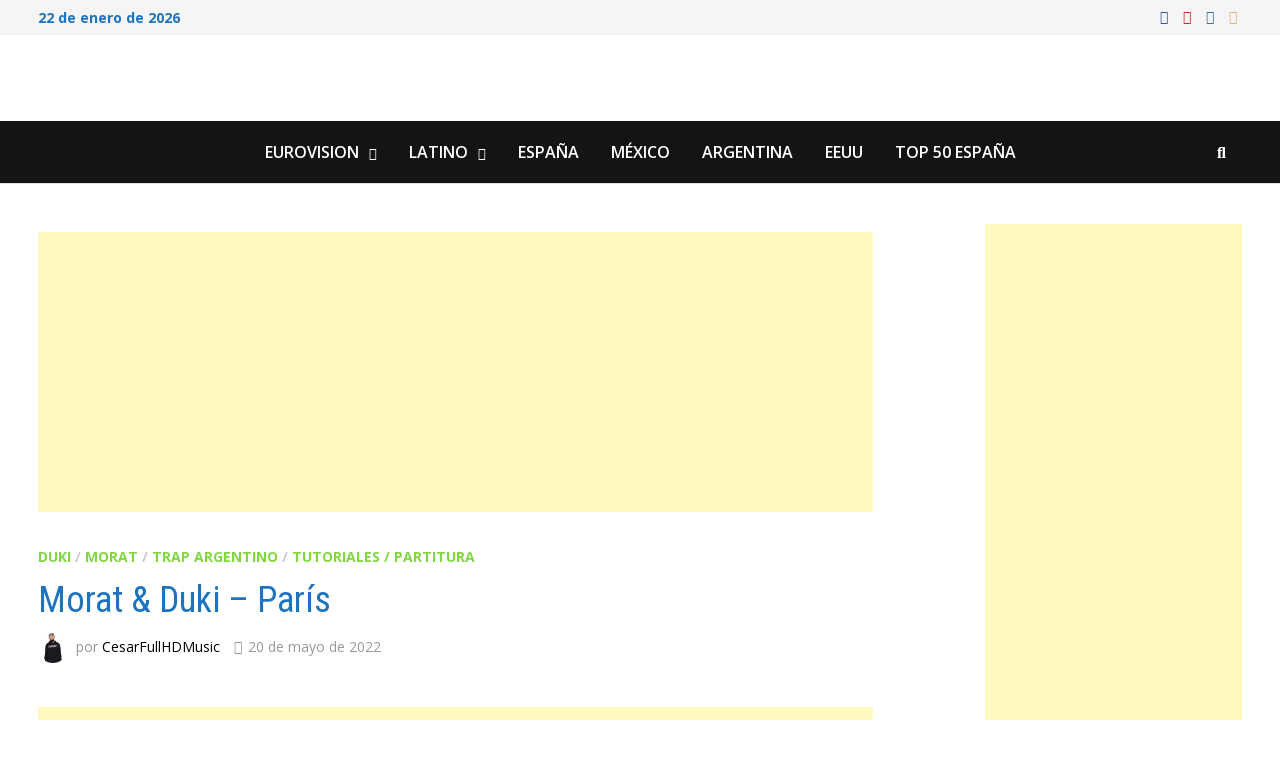

--- FILE ---
content_type: text/html; charset=UTF-8
request_url: https://www.pianotutorial.es/morat-duki-paris-instrumental-piano-tutorial-partitura/
body_size: 28568
content:
<!doctype html>
<html lang="es">
<head>
	<meta charset="UTF-8">
	<meta name="viewport" content="width=device-width, initial-scale=1">
	<link rel="profile" href="https://gmpg.org/xfn/11">

	<script type="text/javascript">
/* <![CDATA[ */
(()=>{var e={};e.g=function(){if("object"==typeof globalThis)return globalThis;try{return this||new Function("return this")()}catch(e){if("object"==typeof window)return window}}(),function({ampUrl:n,isCustomizePreview:t,isAmpDevMode:r,noampQueryVarName:o,noampQueryVarValue:s,disabledStorageKey:i,mobileUserAgents:a,regexRegex:c}){if("undefined"==typeof sessionStorage)return;const d=new RegExp(c);if(!a.some((e=>{const n=e.match(d);return!(!n||!new RegExp(n[1],n[2]).test(navigator.userAgent))||navigator.userAgent.includes(e)})))return;e.g.addEventListener("DOMContentLoaded",(()=>{const e=document.getElementById("amp-mobile-version-switcher");if(!e)return;e.hidden=!1;const n=e.querySelector("a[href]");n&&n.addEventListener("click",(()=>{sessionStorage.removeItem(i)}))}));const g=r&&["paired-browsing-non-amp","paired-browsing-amp"].includes(window.name);if(sessionStorage.getItem(i)||t||g)return;const u=new URL(location.href),m=new URL(n);m.hash=u.hash,u.searchParams.has(o)&&s===u.searchParams.get(o)?sessionStorage.setItem(i,"1"):m.href!==u.href&&(window.stop(),location.replace(m.href))}({"ampUrl":"https:\/\/www.cesarfullhdmusic.com\/morat-duki-paris-instrumental-piano-tutorial-partitura\/?amp=1","noampQueryVarName":"noamp","noampQueryVarValue":"mobile","disabledStorageKey":"amp_mobile_redirect_disabled","mobileUserAgents":["Mobile","Android","Silk\/","Kindle","BlackBerry","Opera Mini","Opera Mobi"],"regexRegex":"^\\\/((?:.|\\n)+)\\\/([i]*)$","isCustomizePreview":false,"isAmpDevMode":false})})();
/* ]]> */
</script>
<meta name='robots' content='index, follow, max-image-preview:large, max-snippet:-1, max-video-preview:-1' />

	<!-- This site is optimized with the Yoast SEO plugin v26.7 - https://yoast.com/wordpress/plugins/seo/ -->
	<title>Morat &amp; Duki - París | Instrumental Piano Tutorial / Partitura</title>
	<meta name="description" content="Aquí os presento el tutorial de cómo tocar la canción de Morat &amp; Duki - París con la partitura , el vídeo y el MIDI" />
	<link rel="canonical" href="https://www.cesarfullhdmusic.com/morat-duki-paris-instrumental-piano-tutorial-partitura/" />
	<meta property="og:locale" content="es_ES" />
	<meta property="og:type" content="article" />
	<meta property="og:title" content="Morat &amp; Duki - París | Instrumental Piano Tutorial / Partitura" />
	<meta property="og:description" content="Aquí os presento el tutorial de cómo tocar la canción de Morat &amp; Duki - París con la partitura , el vídeo y el MIDI" />
	<meta property="og:url" content="https://www.cesarfullhdmusic.com/morat-duki-paris-instrumental-piano-tutorial-partitura/" />
	<meta property="article:published_time" content="2022-05-20T00:48:22+00:00" />
	<meta property="article:modified_time" content="2023-01-22T15:46:36+00:00" />
	<meta property="og:image" content="https://www.cesarfullhdmusic.com/wp-content/uploads/2022/05/paris-morat.jpg" />
	<meta property="og:image:width" content="1280" />
	<meta property="og:image:height" content="720" />
	<meta property="og:image:type" content="image/jpeg" />
	<meta name="author" content="CesarFullHDMusic" />
	<meta name="twitter:card" content="summary_large_image" />
	<meta name="twitter:creator" content="@Cesarpaz98" />
	<meta name="twitter:site" content="@Cesarpaz98" />
	<meta name="twitter:label1" content="Escrito por" />
	<meta name="twitter:data1" content="CesarFullHDMusic" />
	<meta name="twitter:label2" content="Tiempo de lectura" />
	<meta name="twitter:data2" content="1 minuto" />
	<script type="application/ld+json" class="yoast-schema-graph">{"@context":"https://schema.org","@graph":[{"@type":"Article","@id":"https://www.cesarfullhdmusic.com/morat-duki-paris-instrumental-piano-tutorial-partitura/#article","isPartOf":{"@id":"https://www.cesarfullhdmusic.com/morat-duki-paris-instrumental-piano-tutorial-partitura/"},"author":{"name":"CesarFullHDMusic","@id":"https://www.cesarfullhdmusic.com/#/schema/person/791a8c8afbbdb4d9db1ab7147066846b"},"headline":"Morat &#038; Duki &#8211; París","datePublished":"2022-05-20T00:48:22+00:00","dateModified":"2023-01-22T15:46:36+00:00","mainEntityOfPage":{"@id":"https://www.cesarfullhdmusic.com/morat-duki-paris-instrumental-piano-tutorial-partitura/"},"wordCount":70,"commentCount":0,"publisher":{"@id":"https://www.cesarfullhdmusic.com/#/schema/person/791a8c8afbbdb4d9db1ab7147066846b"},"image":{"@id":"https://www.cesarfullhdmusic.com/morat-duki-paris-instrumental-piano-tutorial-partitura/#primaryimage"},"thumbnailUrl":"https://www.cesarfullhdmusic.com/wp-content/uploads/2022/05/paris-morat.jpg","keywords":["acapella","acordes","cesarfullhdmusic","chords","duki paris","midi","morat","partitura","partitura piano","piano","piano tutorial","punteos","sheet music"],"articleSection":["Duki","Morat","Trap Argentino","Tutoriales / Partitura"],"inLanguage":"es","potentialAction":[{"@type":"CommentAction","name":"Comment","target":["https://www.cesarfullhdmusic.com/morat-duki-paris-instrumental-piano-tutorial-partitura/#respond"]}]},{"@type":"WebPage","@id":"https://www.cesarfullhdmusic.com/morat-duki-paris-instrumental-piano-tutorial-partitura/","url":"https://www.cesarfullhdmusic.com/morat-duki-paris-instrumental-piano-tutorial-partitura/","name":"Morat & Duki - París | Instrumental Piano Tutorial / Partitura","isPartOf":{"@id":"https://www.cesarfullhdmusic.com/#website"},"primaryImageOfPage":{"@id":"https://www.cesarfullhdmusic.com/morat-duki-paris-instrumental-piano-tutorial-partitura/#primaryimage"},"image":{"@id":"https://www.cesarfullhdmusic.com/morat-duki-paris-instrumental-piano-tutorial-partitura/#primaryimage"},"thumbnailUrl":"https://www.cesarfullhdmusic.com/wp-content/uploads/2022/05/paris-morat.jpg","datePublished":"2022-05-20T00:48:22+00:00","dateModified":"2023-01-22T15:46:36+00:00","description":"Aquí os presento el tutorial de cómo tocar la canción de Morat & Duki - París con la partitura , el vídeo y el MIDI","breadcrumb":{"@id":"https://www.cesarfullhdmusic.com/morat-duki-paris-instrumental-piano-tutorial-partitura/#breadcrumb"},"inLanguage":"es","potentialAction":[{"@type":"ReadAction","target":["https://www.cesarfullhdmusic.com/morat-duki-paris-instrumental-piano-tutorial-partitura/"]}]},{"@type":"ImageObject","inLanguage":"es","@id":"https://www.cesarfullhdmusic.com/morat-duki-paris-instrumental-piano-tutorial-partitura/#primaryimage","url":"https://www.cesarfullhdmusic.com/wp-content/uploads/2022/05/paris-morat.jpg","contentUrl":"https://www.cesarfullhdmusic.com/wp-content/uploads/2022/05/paris-morat.jpg","width":1280,"height":720,"caption":"Morat & Duki - París"},{"@type":"BreadcrumbList","@id":"https://www.cesarfullhdmusic.com/morat-duki-paris-instrumental-piano-tutorial-partitura/#breadcrumb","itemListElement":[{"@type":"ListItem","position":1,"name":"Portada","item":"https://www.cesarfullhdmusic.com/"},{"@type":"ListItem","position":2,"name":"Morat &#038; Duki &#8211; París"}]},{"@type":"WebSite","@id":"https://www.cesarfullhdmusic.com/#website","url":"https://www.cesarfullhdmusic.com/","name":"CesarFullHDMusic","description":"","publisher":{"@id":"https://www.cesarfullhdmusic.com/#/schema/person/791a8c8afbbdb4d9db1ab7147066846b"},"potentialAction":[{"@type":"SearchAction","target":{"@type":"EntryPoint","urlTemplate":"https://www.cesarfullhdmusic.com/?s={search_term_string}"},"query-input":{"@type":"PropertyValueSpecification","valueRequired":true,"valueName":"search_term_string"}}],"inLanguage":"es"},{"@type":["Person","Organization"],"@id":"https://www.cesarfullhdmusic.com/#/schema/person/791a8c8afbbdb4d9db1ab7147066846b","name":"CesarFullHDMusic","image":{"@type":"ImageObject","inLanguage":"es","@id":"https://www.cesarfullhdmusic.com/#/schema/person/image/","url":"https://www.cesarfullhdmusic.com/wp-content/uploads/2023/03/cropped-cropped-portada-1.jpg","contentUrl":"https://www.cesarfullhdmusic.com/wp-content/uploads/2023/03/cropped-cropped-portada-1.jpg","width":1900,"height":599,"caption":"CesarFullHDMusic"},"logo":{"@id":"https://www.cesarfullhdmusic.com/#/schema/person/image/"},"description":"Hola , ¿Quieres aprender a tocar el piano? Este es tu canal. Tendréis contenido exclusivo de las últimas canciones con variedad , cualquier canción que queráis contactad conmigo por correo y os la haré por un precio razonable . Tendréis la PARTITURA PDF en mi página web www.cesarfullhdmusic.com El archivo MIDI están disponibles para miembros o por medio de BIZUM o PAYPAL","sameAs":["https://www.cesarfullhdmusic.com","https://www.instagram.com/cesarpaz98/?hl=es","https://x.com/Cesarpaz98","https://www.youtube.com/@CesarFullHDmusic"]}]}</script>
	<!-- / Yoast SEO plugin. -->


<link rel='dns-prefetch' href='//www.cesarfullhdmusic.com' />
<link rel='dns-prefetch' href='//stats.wp.com' />
<link rel='dns-prefetch' href='//fonts.googleapis.com' />
<link rel="alternate" type="application/rss+xml" title=" &raquo; Feed" href="https://www.cesarfullhdmusic.com/feed/" />
<link rel="alternate" type="application/rss+xml" title=" &raquo; Feed de los comentarios" href="https://www.cesarfullhdmusic.com/comments/feed/" />
<link rel="alternate" type="application/rss+xml" title=" &raquo; Comentario Morat &#038; Duki &#8211; París del feed" href="https://www.cesarfullhdmusic.com/morat-duki-paris-instrumental-piano-tutorial-partitura/feed/" />
<link rel="alternate" title="oEmbed (JSON)" type="application/json+oembed" href="https://www.cesarfullhdmusic.com/wp-json/oembed/1.0/embed?url=https%3A%2F%2Fwww.cesarfullhdmusic.com%2Fmorat-duki-paris-instrumental-piano-tutorial-partitura%2F" />
<link rel="alternate" title="oEmbed (XML)" type="text/xml+oembed" href="https://www.cesarfullhdmusic.com/wp-json/oembed/1.0/embed?url=https%3A%2F%2Fwww.cesarfullhdmusic.com%2Fmorat-duki-paris-instrumental-piano-tutorial-partitura%2F&#038;format=xml" />
<script data-cfasync="false" data-wpfc-render="false">
		(function () {
			window.dataLayer = window.dataLayer || [];function gtag(){dataLayer.push(arguments);}

			// Set the developer ID.
			gtag('set', 'developer_id.dMmRkYz', true);

			// Set default consent state based on plugin settings.
			gtag('consent', 'default', {
				'ad_storage': 'denied',
				'analytics_storage': 'denied',
				'ad_user_data': 'denied',
				'ad_personalization': 'denied',
				'security_storage': 'granted',
				'functionality_storage': 'granted',
				'wait_for_update': 500,
			});
		})();
	</script>		<!-- This site uses the Google Analytics by MonsterInsights plugin v9.11.1 - Using Analytics tracking - https://www.monsterinsights.com/ -->
							<script src="//www.googletagmanager.com/gtag/js?id=G-2VBDJ0BD69"  data-cfasync="false" data-wpfc-render="false" type="text/javascript" async></script>
			<script data-cfasync="false" data-wpfc-render="false" type="text/javascript">
				var mi_version = '9.11.1';
				var mi_track_user = true;
				var mi_no_track_reason = '';
								var MonsterInsightsDefaultLocations = {"page_location":"https:\/\/www.cesarfullhdmusic.com\/morat-duki-paris-instrumental-piano-tutorial-partitura\/"};
								if ( typeof MonsterInsightsPrivacyGuardFilter === 'function' ) {
					var MonsterInsightsLocations = (typeof MonsterInsightsExcludeQuery === 'object') ? MonsterInsightsPrivacyGuardFilter( MonsterInsightsExcludeQuery ) : MonsterInsightsPrivacyGuardFilter( MonsterInsightsDefaultLocations );
				} else {
					var MonsterInsightsLocations = (typeof MonsterInsightsExcludeQuery === 'object') ? MonsterInsightsExcludeQuery : MonsterInsightsDefaultLocations;
				}

								var disableStrs = [
										'ga-disable-G-2VBDJ0BD69',
									];

				/* Function to detect opted out users */
				function __gtagTrackerIsOptedOut() {
					for (var index = 0; index < disableStrs.length; index++) {
						if (document.cookie.indexOf(disableStrs[index] + '=true') > -1) {
							return true;
						}
					}

					return false;
				}

				/* Disable tracking if the opt-out cookie exists. */
				if (__gtagTrackerIsOptedOut()) {
					for (var index = 0; index < disableStrs.length; index++) {
						window[disableStrs[index]] = true;
					}
				}

				/* Opt-out function */
				function __gtagTrackerOptout() {
					for (var index = 0; index < disableStrs.length; index++) {
						document.cookie = disableStrs[index] + '=true; expires=Thu, 31 Dec 2099 23:59:59 UTC; path=/';
						window[disableStrs[index]] = true;
					}
				}

				if ('undefined' === typeof gaOptout) {
					function gaOptout() {
						__gtagTrackerOptout();
					}
				}
								window.dataLayer = window.dataLayer || [];

				window.MonsterInsightsDualTracker = {
					helpers: {},
					trackers: {},
				};
				if (mi_track_user) {
					function __gtagDataLayer() {
						dataLayer.push(arguments);
					}

					function __gtagTracker(type, name, parameters) {
						if (!parameters) {
							parameters = {};
						}

						if (parameters.send_to) {
							__gtagDataLayer.apply(null, arguments);
							return;
						}

						if (type === 'event') {
														parameters.send_to = monsterinsights_frontend.v4_id;
							var hookName = name;
							if (typeof parameters['event_category'] !== 'undefined') {
								hookName = parameters['event_category'] + ':' + name;
							}

							if (typeof MonsterInsightsDualTracker.trackers[hookName] !== 'undefined') {
								MonsterInsightsDualTracker.trackers[hookName](parameters);
							} else {
								__gtagDataLayer('event', name, parameters);
							}
							
						} else {
							__gtagDataLayer.apply(null, arguments);
						}
					}

					__gtagTracker('js', new Date());
					__gtagTracker('set', {
						'developer_id.dZGIzZG': true,
											});
					if ( MonsterInsightsLocations.page_location ) {
						__gtagTracker('set', MonsterInsightsLocations);
					}
										__gtagTracker('config', 'G-2VBDJ0BD69', {"forceSSL":"true","link_attribution":"true"} );
										window.gtag = __gtagTracker;										(function () {
						/* https://developers.google.com/analytics/devguides/collection/analyticsjs/ */
						/* ga and __gaTracker compatibility shim. */
						var noopfn = function () {
							return null;
						};
						var newtracker = function () {
							return new Tracker();
						};
						var Tracker = function () {
							return null;
						};
						var p = Tracker.prototype;
						p.get = noopfn;
						p.set = noopfn;
						p.send = function () {
							var args = Array.prototype.slice.call(arguments);
							args.unshift('send');
							__gaTracker.apply(null, args);
						};
						var __gaTracker = function () {
							var len = arguments.length;
							if (len === 0) {
								return;
							}
							var f = arguments[len - 1];
							if (typeof f !== 'object' || f === null || typeof f.hitCallback !== 'function') {
								if ('send' === arguments[0]) {
									var hitConverted, hitObject = false, action;
									if ('event' === arguments[1]) {
										if ('undefined' !== typeof arguments[3]) {
											hitObject = {
												'eventAction': arguments[3],
												'eventCategory': arguments[2],
												'eventLabel': arguments[4],
												'value': arguments[5] ? arguments[5] : 1,
											}
										}
									}
									if ('pageview' === arguments[1]) {
										if ('undefined' !== typeof arguments[2]) {
											hitObject = {
												'eventAction': 'page_view',
												'page_path': arguments[2],
											}
										}
									}
									if (typeof arguments[2] === 'object') {
										hitObject = arguments[2];
									}
									if (typeof arguments[5] === 'object') {
										Object.assign(hitObject, arguments[5]);
									}
									if ('undefined' !== typeof arguments[1].hitType) {
										hitObject = arguments[1];
										if ('pageview' === hitObject.hitType) {
											hitObject.eventAction = 'page_view';
										}
									}
									if (hitObject) {
										action = 'timing' === arguments[1].hitType ? 'timing_complete' : hitObject.eventAction;
										hitConverted = mapArgs(hitObject);
										__gtagTracker('event', action, hitConverted);
									}
								}
								return;
							}

							function mapArgs(args) {
								var arg, hit = {};
								var gaMap = {
									'eventCategory': 'event_category',
									'eventAction': 'event_action',
									'eventLabel': 'event_label',
									'eventValue': 'event_value',
									'nonInteraction': 'non_interaction',
									'timingCategory': 'event_category',
									'timingVar': 'name',
									'timingValue': 'value',
									'timingLabel': 'event_label',
									'page': 'page_path',
									'location': 'page_location',
									'title': 'page_title',
									'referrer' : 'page_referrer',
								};
								for (arg in args) {
																		if (!(!args.hasOwnProperty(arg) || !gaMap.hasOwnProperty(arg))) {
										hit[gaMap[arg]] = args[arg];
									} else {
										hit[arg] = args[arg];
									}
								}
								return hit;
							}

							try {
								f.hitCallback();
							} catch (ex) {
							}
						};
						__gaTracker.create = newtracker;
						__gaTracker.getByName = newtracker;
						__gaTracker.getAll = function () {
							return [];
						};
						__gaTracker.remove = noopfn;
						__gaTracker.loaded = true;
						window['__gaTracker'] = __gaTracker;
					})();
									} else {
										console.log("");
					(function () {
						function __gtagTracker() {
							return null;
						}

						window['__gtagTracker'] = __gtagTracker;
						window['gtag'] = __gtagTracker;
					})();
									}
			</script>
							<!-- / Google Analytics by MonsterInsights -->
		<style id='wp-img-auto-sizes-contain-inline-css' type='text/css'>
img:is([sizes=auto i],[sizes^="auto," i]){contain-intrinsic-size:3000px 1500px}
/*# sourceURL=wp-img-auto-sizes-contain-inline-css */
</style>

<style id='wp-emoji-styles-inline-css' type='text/css'>

	img.wp-smiley, img.emoji {
		display: inline !important;
		border: none !important;
		box-shadow: none !important;
		height: 1em !important;
		width: 1em !important;
		margin: 0 0.07em !important;
		vertical-align: -0.1em !important;
		background: none !important;
		padding: 0 !important;
	}
/*# sourceURL=wp-emoji-styles-inline-css */
</style>
<link rel='stylesheet' id='wp-block-library-css' href='https://www.cesarfullhdmusic.com/wp-content/plugins/gutenberg/build/styles/block-library/style.css?ver=1769071787' type='text/css' media='all' />
<style id='wp-block-embed-inline-css' type='text/css'>
.wp-block-embed.alignleft,.wp-block-embed.alignright,.wp-block[data-align=left]>[data-type="core/embed"],.wp-block[data-align=right]>[data-type="core/embed"]{max-width:360px;width:100%}.wp-block-embed.alignleft .wp-block-embed__wrapper,.wp-block-embed.alignright .wp-block-embed__wrapper,.wp-block[data-align=left]>[data-type="core/embed"] .wp-block-embed__wrapper,.wp-block[data-align=right]>[data-type="core/embed"] .wp-block-embed__wrapper{min-width:280px}.wp-block-cover .wp-block-embed{min-height:240px;min-width:320px}.wp-block-group.is-layout-flex .wp-block-embed{flex:1 1 0%;min-width:0}.wp-block-embed{overflow-wrap:break-word}.wp-block-embed :where(figcaption){margin-bottom:1em;margin-top:.5em}.wp-block-embed iframe{max-width:100%}.wp-block-embed__wrapper{position:relative}.wp-embed-responsive .wp-has-aspect-ratio .wp-block-embed__wrapper:before{content:"";display:block;padding-top:50%}.wp-embed-responsive .wp-has-aspect-ratio iframe{bottom:0;height:100%;left:0;position:absolute;right:0;top:0;width:100%}.wp-embed-responsive .wp-embed-aspect-21-9 .wp-block-embed__wrapper:before{padding-top:42.85%}.wp-embed-responsive .wp-embed-aspect-18-9 .wp-block-embed__wrapper:before{padding-top:50%}.wp-embed-responsive .wp-embed-aspect-16-9 .wp-block-embed__wrapper:before{padding-top:56.25%}.wp-embed-responsive .wp-embed-aspect-4-3 .wp-block-embed__wrapper:before{padding-top:75%}.wp-embed-responsive .wp-embed-aspect-1-1 .wp-block-embed__wrapper:before{padding-top:100%}.wp-embed-responsive .wp-embed-aspect-9-16 .wp-block-embed__wrapper:before{padding-top:177.77%}.wp-embed-responsive .wp-embed-aspect-1-2 .wp-block-embed__wrapper:before{padding-top:200%}
/*# sourceURL=https://www.cesarfullhdmusic.com/wp-content/plugins/gutenberg/build/styles/block-library/embed/style.css */
</style>
<style id='wp-block-embed-theme-inline-css' type='text/css'>
.wp-block-embed :where(figcaption){color:#555;font-size:13px;text-align:center}.is-dark-theme .wp-block-embed :where(figcaption){color:#ffffffa6}.wp-block-embed{margin:0 0 1em}
/*# sourceURL=https://www.cesarfullhdmusic.com/wp-content/plugins/gutenberg/build/styles/block-library/embed/theme.css */
</style>
<style id='wp-block-paragraph-inline-css' type='text/css'>
.is-small-text{font-size:.875em}.is-regular-text{font-size:1em}.is-large-text{font-size:2.25em}.is-larger-text{font-size:3em}.has-drop-cap:not(:focus):first-letter{float:left;font-size:8.4em;font-style:normal;font-weight:100;line-height:.68;margin:.05em .1em 0 0;text-transform:uppercase}body.rtl .has-drop-cap:not(:focus):first-letter{float:none;margin-left:.1em}p.has-drop-cap.has-background{overflow:hidden}:root :where(p.has-background){padding:1.25em 2.375em}:where(p.has-text-color:not(.has-link-color)) a{color:inherit}p.has-text-align-left[style*="writing-mode:vertical-lr"],p.has-text-align-right[style*="writing-mode:vertical-rl"]{rotate:180deg}
/*# sourceURL=https://www.cesarfullhdmusic.com/wp-content/plugins/gutenberg/build/styles/block-library/paragraph/style.css */
</style>
<style id='global-styles-inline-css' type='text/css'>
:root{--wp--preset--aspect-ratio--square: 1;--wp--preset--aspect-ratio--4-3: 4/3;--wp--preset--aspect-ratio--3-4: 3/4;--wp--preset--aspect-ratio--3-2: 3/2;--wp--preset--aspect-ratio--2-3: 2/3;--wp--preset--aspect-ratio--16-9: 16/9;--wp--preset--aspect-ratio--9-16: 9/16;--wp--preset--color--black: #000000;--wp--preset--color--cyan-bluish-gray: #abb8c3;--wp--preset--color--white: #ffffff;--wp--preset--color--pale-pink: #f78da7;--wp--preset--color--vivid-red: #cf2e2e;--wp--preset--color--luminous-vivid-orange: #ff6900;--wp--preset--color--luminous-vivid-amber: #fcb900;--wp--preset--color--light-green-cyan: #7bdcb5;--wp--preset--color--vivid-green-cyan: #00d084;--wp--preset--color--pale-cyan-blue: #8ed1fc;--wp--preset--color--vivid-cyan-blue: #0693e3;--wp--preset--color--vivid-purple: #9b51e0;--wp--preset--gradient--vivid-cyan-blue-to-vivid-purple: linear-gradient(135deg,rgb(6,147,227) 0%,rgb(155,81,224) 100%);--wp--preset--gradient--light-green-cyan-to-vivid-green-cyan: linear-gradient(135deg,rgb(122,220,180) 0%,rgb(0,208,130) 100%);--wp--preset--gradient--luminous-vivid-amber-to-luminous-vivid-orange: linear-gradient(135deg,rgb(252,185,0) 0%,rgb(255,105,0) 100%);--wp--preset--gradient--luminous-vivid-orange-to-vivid-red: linear-gradient(135deg,rgb(255,105,0) 0%,rgb(207,46,46) 100%);--wp--preset--gradient--very-light-gray-to-cyan-bluish-gray: linear-gradient(135deg,rgb(238,238,238) 0%,rgb(169,184,195) 100%);--wp--preset--gradient--cool-to-warm-spectrum: linear-gradient(135deg,rgb(74,234,220) 0%,rgb(151,120,209) 20%,rgb(207,42,186) 40%,rgb(238,44,130) 60%,rgb(251,105,98) 80%,rgb(254,248,76) 100%);--wp--preset--gradient--blush-light-purple: linear-gradient(135deg,rgb(255,206,236) 0%,rgb(152,150,240) 100%);--wp--preset--gradient--blush-bordeaux: linear-gradient(135deg,rgb(254,205,165) 0%,rgb(254,45,45) 50%,rgb(107,0,62) 100%);--wp--preset--gradient--luminous-dusk: linear-gradient(135deg,rgb(255,203,112) 0%,rgb(199,81,192) 50%,rgb(65,88,208) 100%);--wp--preset--gradient--pale-ocean: linear-gradient(135deg,rgb(255,245,203) 0%,rgb(182,227,212) 50%,rgb(51,167,181) 100%);--wp--preset--gradient--electric-grass: linear-gradient(135deg,rgb(202,248,128) 0%,rgb(113,206,126) 100%);--wp--preset--gradient--midnight: linear-gradient(135deg,rgb(2,3,129) 0%,rgb(40,116,252) 100%);--wp--preset--font-size--small: 13px;--wp--preset--font-size--medium: 20px;--wp--preset--font-size--large: 36px;--wp--preset--font-size--x-large: 42px;--wp--preset--spacing--20: 0.44rem;--wp--preset--spacing--30: 0.67rem;--wp--preset--spacing--40: 1rem;--wp--preset--spacing--50: 1.5rem;--wp--preset--spacing--60: 2.25rem;--wp--preset--spacing--70: 3.38rem;--wp--preset--spacing--80: 5.06rem;--wp--preset--shadow--natural: 6px 6px 9px rgba(0, 0, 0, 0.2);--wp--preset--shadow--deep: 12px 12px 50px rgba(0, 0, 0, 0.4);--wp--preset--shadow--sharp: 6px 6px 0px rgba(0, 0, 0, 0.2);--wp--preset--shadow--outlined: 6px 6px 0px -3px rgb(255, 255, 255), 6px 6px rgb(0, 0, 0);--wp--preset--shadow--crisp: 6px 6px 0px rgb(0, 0, 0);}:where(.is-layout-flex){gap: 0.5em;}:where(.is-layout-grid){gap: 0.5em;}body .is-layout-flex{display: flex;}.is-layout-flex{flex-wrap: wrap;align-items: center;}.is-layout-flex > :is(*, div){margin: 0;}body .is-layout-grid{display: grid;}.is-layout-grid > :is(*, div){margin: 0;}:where(.wp-block-columns.is-layout-flex){gap: 2em;}:where(.wp-block-columns.is-layout-grid){gap: 2em;}:where(.wp-block-post-template.is-layout-flex){gap: 1.25em;}:where(.wp-block-post-template.is-layout-grid){gap: 1.25em;}.has-black-color{color: var(--wp--preset--color--black) !important;}.has-cyan-bluish-gray-color{color: var(--wp--preset--color--cyan-bluish-gray) !important;}.has-white-color{color: var(--wp--preset--color--white) !important;}.has-pale-pink-color{color: var(--wp--preset--color--pale-pink) !important;}.has-vivid-red-color{color: var(--wp--preset--color--vivid-red) !important;}.has-luminous-vivid-orange-color{color: var(--wp--preset--color--luminous-vivid-orange) !important;}.has-luminous-vivid-amber-color{color: var(--wp--preset--color--luminous-vivid-amber) !important;}.has-light-green-cyan-color{color: var(--wp--preset--color--light-green-cyan) !important;}.has-vivid-green-cyan-color{color: var(--wp--preset--color--vivid-green-cyan) !important;}.has-pale-cyan-blue-color{color: var(--wp--preset--color--pale-cyan-blue) !important;}.has-vivid-cyan-blue-color{color: var(--wp--preset--color--vivid-cyan-blue) !important;}.has-vivid-purple-color{color: var(--wp--preset--color--vivid-purple) !important;}.has-black-background-color{background-color: var(--wp--preset--color--black) !important;}.has-cyan-bluish-gray-background-color{background-color: var(--wp--preset--color--cyan-bluish-gray) !important;}.has-white-background-color{background-color: var(--wp--preset--color--white) !important;}.has-pale-pink-background-color{background-color: var(--wp--preset--color--pale-pink) !important;}.has-vivid-red-background-color{background-color: var(--wp--preset--color--vivid-red) !important;}.has-luminous-vivid-orange-background-color{background-color: var(--wp--preset--color--luminous-vivid-orange) !important;}.has-luminous-vivid-amber-background-color{background-color: var(--wp--preset--color--luminous-vivid-amber) !important;}.has-light-green-cyan-background-color{background-color: var(--wp--preset--color--light-green-cyan) !important;}.has-vivid-green-cyan-background-color{background-color: var(--wp--preset--color--vivid-green-cyan) !important;}.has-pale-cyan-blue-background-color{background-color: var(--wp--preset--color--pale-cyan-blue) !important;}.has-vivid-cyan-blue-background-color{background-color: var(--wp--preset--color--vivid-cyan-blue) !important;}.has-vivid-purple-background-color{background-color: var(--wp--preset--color--vivid-purple) !important;}.has-black-border-color{border-color: var(--wp--preset--color--black) !important;}.has-cyan-bluish-gray-border-color{border-color: var(--wp--preset--color--cyan-bluish-gray) !important;}.has-white-border-color{border-color: var(--wp--preset--color--white) !important;}.has-pale-pink-border-color{border-color: var(--wp--preset--color--pale-pink) !important;}.has-vivid-red-border-color{border-color: var(--wp--preset--color--vivid-red) !important;}.has-luminous-vivid-orange-border-color{border-color: var(--wp--preset--color--luminous-vivid-orange) !important;}.has-luminous-vivid-amber-border-color{border-color: var(--wp--preset--color--luminous-vivid-amber) !important;}.has-light-green-cyan-border-color{border-color: var(--wp--preset--color--light-green-cyan) !important;}.has-vivid-green-cyan-border-color{border-color: var(--wp--preset--color--vivid-green-cyan) !important;}.has-pale-cyan-blue-border-color{border-color: var(--wp--preset--color--pale-cyan-blue) !important;}.has-vivid-cyan-blue-border-color{border-color: var(--wp--preset--color--vivid-cyan-blue) !important;}.has-vivid-purple-border-color{border-color: var(--wp--preset--color--vivid-purple) !important;}.has-vivid-cyan-blue-to-vivid-purple-gradient-background{background: var(--wp--preset--gradient--vivid-cyan-blue-to-vivid-purple) !important;}.has-light-green-cyan-to-vivid-green-cyan-gradient-background{background: var(--wp--preset--gradient--light-green-cyan-to-vivid-green-cyan) !important;}.has-luminous-vivid-amber-to-luminous-vivid-orange-gradient-background{background: var(--wp--preset--gradient--luminous-vivid-amber-to-luminous-vivid-orange) !important;}.has-luminous-vivid-orange-to-vivid-red-gradient-background{background: var(--wp--preset--gradient--luminous-vivid-orange-to-vivid-red) !important;}.has-very-light-gray-to-cyan-bluish-gray-gradient-background{background: var(--wp--preset--gradient--very-light-gray-to-cyan-bluish-gray) !important;}.has-cool-to-warm-spectrum-gradient-background{background: var(--wp--preset--gradient--cool-to-warm-spectrum) !important;}.has-blush-light-purple-gradient-background{background: var(--wp--preset--gradient--blush-light-purple) !important;}.has-blush-bordeaux-gradient-background{background: var(--wp--preset--gradient--blush-bordeaux) !important;}.has-luminous-dusk-gradient-background{background: var(--wp--preset--gradient--luminous-dusk) !important;}.has-pale-ocean-gradient-background{background: var(--wp--preset--gradient--pale-ocean) !important;}.has-electric-grass-gradient-background{background: var(--wp--preset--gradient--electric-grass) !important;}.has-midnight-gradient-background{background: var(--wp--preset--gradient--midnight) !important;}.has-small-font-size{font-size: var(--wp--preset--font-size--small) !important;}.has-medium-font-size{font-size: var(--wp--preset--font-size--medium) !important;}.has-large-font-size{font-size: var(--wp--preset--font-size--large) !important;}.has-x-large-font-size{font-size: var(--wp--preset--font-size--x-large) !important;}
/*# sourceURL=global-styles-inline-css */
</style>
<style id='core-block-supports-inline-css' type='text/css'>
/**
 * Core styles: block-supports
 */

/*# sourceURL=core-block-supports-inline-css */
</style>

<style id='classic-theme-styles-inline-css' type='text/css'>
.wp-block-button__link{background-color:#32373c;border-radius:9999px;box-shadow:none;color:#fff;font-size:1.125em;padding:calc(.667em + 2px) calc(1.333em + 2px);text-decoration:none}.wp-block-file__button{background:#32373c;color:#fff}.wp-block-accordion-heading{margin:0}.wp-block-accordion-heading__toggle{background-color:inherit!important;color:inherit!important}.wp-block-accordion-heading__toggle:not(:focus-visible){outline:none}.wp-block-accordion-heading__toggle:focus,.wp-block-accordion-heading__toggle:hover{background-color:inherit!important;border:none;box-shadow:none;color:inherit;padding:var(--wp--preset--spacing--20,1em) 0;text-decoration:none}.wp-block-accordion-heading__toggle:focus-visible{outline:auto;outline-offset:0}
/*# sourceURL=https://www.cesarfullhdmusic.com/wp-content/plugins/gutenberg/build/styles/block-library/classic.css */
</style>
<link rel='stylesheet' id='font-awesome-css' href='https://www.cesarfullhdmusic.com/wp-content/themes/bam/assets/fonts/css/all.min.css?ver=6.7.2' type='text/css' media='all' />
<link rel='stylesheet' id='bam-style-css' href='https://www.cesarfullhdmusic.com/wp-content/themes/bam/style.css?ver=1.3.5' type='text/css' media='all' />
<link crossorigin="anonymous" rel='stylesheet' id='bam-google-fonts-css' href='https://fonts.googleapis.com/css?family=Open+Sans%3A100%2C200%2C300%2C400%2C500%2C600%2C700%2C800%2C900%2C100i%2C200i%2C300i%2C400i%2C500i%2C600i%2C700i%2C800i%2C900i|Roboto+Condensed%3A100%2C200%2C300%2C400%2C500%2C600%2C700%2C800%2C900%2C100i%2C200i%2C300i%2C400i%2C500i%2C600i%2C700i%2C800i%2C900i%26subset%3Dlatin' type='text/css' media='all' />
<script type="text/javascript" src="https://www.cesarfullhdmusic.com/wp-content/plugins/google-analytics-for-wordpress/assets/js/frontend-gtag.js?ver=1769071788" id="monsterinsights-frontend-script-js" async="async" data-wp-strategy="async"></script>
<script data-cfasync="false" data-wpfc-render="false" type="text/javascript" id='monsterinsights-frontend-script-js-extra'>/* <![CDATA[ */
var monsterinsights_frontend = {"js_events_tracking":"true","download_extensions":"doc,pdf,ppt,zip,xls,docx,pptx,xlsx","inbound_paths":"[{\"path\":\"\\\/go\\\/\",\"label\":\"affiliate\"},{\"path\":\"\\\/recommend\\\/\",\"label\":\"affiliate\"}]","home_url":"https:\/\/www.cesarfullhdmusic.com","hash_tracking":"false","v4_id":"G-2VBDJ0BD69"};/* ]]> */
</script>
<link rel="https://api.w.org/" href="https://www.cesarfullhdmusic.com/wp-json/" /><link rel="alternate" title="JSON" type="application/json" href="https://www.cesarfullhdmusic.com/wp-json/wp/v2/posts/12720" /><link rel="EditURI" type="application/rsd+xml" title="RSD" href="https://www.cesarfullhdmusic.com/xmlrpc.php?rsd" />
<meta name="generator" content="WordPress 6.9" />
<link rel='shortlink' href='https://www.cesarfullhdmusic.com/?p=12720' />
          <style>
          .has-post-thumbnail img.wp-post-image, 
          .attachment-twentyseventeen-featured-image.wp-post-image { display: none !important; }          
          </style><link rel="alternate" type="text/html" media="only screen and (max-width: 640px)" href="https://www.cesarfullhdmusic.com/morat-duki-paris-instrumental-piano-tutorial-partitura/?amp=1">	<style>img#wpstats{display:none}</style>
				<style type="text/css">
					.site-title,
			.site-description {
				position: absolute;
				clip: rect(1px, 1px, 1px, 1px);
				display: none;
			}
				</style>
		<link rel="amphtml" href="https://www.cesarfullhdmusic.com/morat-duki-paris-instrumental-piano-tutorial-partitura/?amp=1"><style>#amp-mobile-version-switcher{left:0;position:absolute;width:100%;z-index:100}#amp-mobile-version-switcher>a{background-color:#444;border:0;color:#eaeaea;display:block;font-family:-apple-system,BlinkMacSystemFont,Segoe UI,Roboto,Oxygen-Sans,Ubuntu,Cantarell,Helvetica Neue,sans-serif;font-size:16px;font-weight:600;padding:15px 0;text-align:center;-webkit-text-decoration:none;text-decoration:none}#amp-mobile-version-switcher>a:active,#amp-mobile-version-switcher>a:focus,#amp-mobile-version-switcher>a:hover{-webkit-text-decoration:underline;text-decoration:underline}</style><link rel="icon" href="https://www.cesarfullhdmusic.com/wp-content/uploads/2021/03/cropped-cropped-logo.jpg-32x32.png" sizes="32x32" />
<link rel="icon" href="https://www.cesarfullhdmusic.com/wp-content/uploads/2021/03/cropped-cropped-logo.jpg-192x192.png" sizes="192x192" />
<link rel="apple-touch-icon" href="https://www.cesarfullhdmusic.com/wp-content/uploads/2021/03/cropped-cropped-logo.jpg-180x180.png" />
<meta name="msapplication-TileImage" content="https://www.cesarfullhdmusic.com/wp-content/uploads/2021/03/cropped-cropped-logo.jpg-270x270.png" />

		<style type="text/css" id="theme-custom-css">
			/* Header CSS */
                    @media ( min-width: 768px ) {
                        #primary {
                            width: 71%;
                        }
                    }
                
                    @media ( min-width: 768px ) {
                        #secondary {
                            width: 23%;
                        }
                    }
                /* Color CSS */
                
                    blockquote {
                        border-left: 4px solid #81d742;
                    }

                    button,
                    input[type="button"],
                    input[type="reset"],
                    input[type="submit"] {
                        background: #81d742;
                    }

                    .wp-block-search .wp-block-search__button {
                        background: #81d742;
                    }

                    .bam-readmore {
                        background: #81d742;
                    }

                    .site-title a, .site-description {
                        color: #81d742;
                    }

                    .site-header.default-style .main-navigation ul li a:hover {
                        color: #81d742;
                    }

                    .site-header.default-style .main-navigation ul ul li a:hover {
                        background: #81d742;
                    }

                    .site-header.default-style .main-navigation .current_page_item > a,
                    .site-header.default-style .main-navigation .current-menu-item > a,
                    .site-header.default-style .main-navigation .current_page_ancestor > a,
                    .site-header.default-style .main-navigation .current-menu-ancestor > a {
                        color: #81d742;
                    }

                    .site-header.horizontal-style .main-navigation ul li a:hover {
                        color: #81d742;
                    }

                    .site-header.horizontal-style .main-navigation ul ul li a:hover {
                        background: #81d742;
                    }

                    .site-header.horizontal-style .main-navigation .current_page_item > a,
                    .site-header.horizontal-style .main-navigation .current-menu-item > a,
                    .site-header.horizontal-style .main-navigation .current_page_ancestor > a,
                    .site-header.horizontal-style .main-navigation .current-menu-ancestor > a {
                        color: #81d742;
                    }

                    .posts-navigation .nav-previous a:hover,
                    .posts-navigation .nav-next a:hover {
                        color: #81d742;
                    }

                    .post-navigation .nav-previous .post-title:hover,
                    .post-navigation .nav-next .post-title:hover {
                        color: #81d742;
                    }

                    .pagination .page-numbers.current {
                        background: #81d742;
                        border: 1px solid #81d742;
                        color: #ffffff;
                    }
                      
                    .pagination a.page-numbers:hover {
                        background: #81d742;
                        border: 1px solid #81d742;
                    }

                    .widget a:hover,
                    .widget ul li a:hover {
                        color: #81d742;
                    }

                    li.bm-tab.th-ui-state-active a {
                        border-bottom: 1px solid #81d742;
                    }

                    .footer-widget-area .widget a:hover {
                        color: #81d742;
                    }

                    .bms-title a:hover {
                        color: #81d742;
                    }

                    .bam-entry .entry-title a:hover {
                        color: #81d742;
                    }

                    .related-post-meta a:hover,
                    .entry-meta a:hover {
                        color: #81d742;
                    }

                    .related-post-meta .byline a:hover,
                    .entry-meta .byline a:hover {
                        color: #81d742;
                    }

                    .cat-links a {
                        color: #81d742;
                    }

                    .tags-links a:hover {
                        background: #81d742;
                    }

                    .related-post-title a:hover {
                        color: #81d742;
                    }

                    .author-posts-link:hover {
                        color: #81d742;
                    }

                    .comment-author a {
                        color: #81d742;
                    }

                    .comment-metadata a:hover,
                    .comment-metadata a:focus,
                    .pingback .comment-edit-link:hover,
                    .pingback .comment-edit-link:focus {
                        color: #81d742;
                    }

                    .comment-reply-link:hover,
                    .comment-reply-link:focus {
                        background: #81d742;
                    }

                    .comment-notes a:hover,
                    .comment-awaiting-moderation a:hover,
                    .logged-in-as a:hover,
                    .form-allowed-tags a:hover {
                        color: #81d742;
                    }

                    .required {
                        color: #81d742;
                    }

                    .comment-reply-title small a:before {
                        color: #81d742;
                    }

                    .wp-block-quote {
                        border-left: 4px solid #81d742;
                    }

                    .wp-block-quote[style*="text-align:right"], .wp-block-quote[style*="text-align: right"] {
                        border-right: 4px solid #81d742;
                    }

                    .site-info a:hover {
                        color: #81d742;
                    }

                    #bam-tags a, .widget_tag_cloud .tagcloud a {
                        background: #81d742;
                    }

                
                    .page-content a:hover,
                    .entry-content a:hover {
                        color: #00aeef;
                    }
                
                    button:hover,
                    input[type="button"]:hover,
                    input[type="reset"]:hover,
                    input[type="submit"]:hover,
                    .wp-block-search .wp-block-search__button:hover,
                    .bam-readmore:hover {
                        background: #000000;
                    }
                
                    button:hover,
                    input[type="button"]:hover,
                    input[type="reset"]:hover,
                    input[type="submit"]:hover,
                    .wp-block-search .wp-block-search__button:hover,
                    .bam-readmore:hover {
                        color: #000000;
                    }
                
                    body.boxed-layout.custom-background,
                    body.boxed-layout {
                        background-color: #dddddd;
                    }
                
                    body.boxed-layout.custom-background.separate-containers,
                    body.boxed-layout.separate-containers {
                        background-color: #dddddd;
                    }
                
                    body.wide-layout.custom-background.separate-containers,
                    body.wide-layout.separate-containers {
                        background-color: #eeeeee;
                    }
                
                    .related-post-meta .byline a:hover, 
                    .entry-meta .byline a:hover,
                    .related-post-meta a:hover, 
                    .entry-meta a:hover {
                        color: #dd3333;
                    }
                /* Header CSS */
                    .site-header {
                        border-bottom: 1px solid #dddddd;
                    }
                
                        .site-header.default-style .main-navigation ul li a, .site-header.default-style .bam-search-button-icon, .site-header.default-style .menu-toggle { line-height: 62px; }
                        .site-header.default-style .main-navigation ul ul li a { line-height: 1.3; }
                        .site-header.default-style .bam-search-box-container { top: 62px }
                    
                        .site-header.default-style #site-header-inner {
                            padding-top: 31px;
                        }
                    /* Top Bar CSS */
                        .bam-topbar-social.colored .bam-social-link i:hover {
                            color: #81d742;
                        }
                    /* Typography CSS */body, button, input, select, optgroup, textarea{font-family:Open Sans;color:#1e73be;}h1, h2, h3, h4, h5, h6, .site-title, .bam-entry .entry-title a, .widget-title, .is-style-bam-widget-title, .entry-title, .related-section-title, .related-post-title a, .single .entry-title, .archive .page-title{text-transform:capitalize;}h1{color:#eeee22;}.site-title, .site-header.horizontal-style .site-title{line-height:1.7;}.main-navigation li a{text-transform:uppercase;}.bam-entry .entry-title a{color:#dd3333;}.single .entry-title{color:#1e73be;}.widget-title, .is-style-bam-widget-title{color:#8224e3;}		</style>

	</head>

<body class="wp-singular post-template-default single single-post postid-12720 single-format-standard wp-embed-responsive wp-theme-bam wide-layout right-sidebar one-container">



<div id="page" class="site">
	<a class="skip-link screen-reader-text" href="#content">Saltar al contenido</a>

	
<div id="topbar" class="bam-topbar clearfix">

    <div class="container">

                    <span class="bam-date">22 de enero de 2026</span>
        
        
        
<div class="bam-topbar-social colored">

    
        
                    <span class="bam-social-icon">
                                    <a href="https://www.facebook.com/CesarFullHDMusic" class="bam-social-link facebook" target="_blank" title="Facebook">
                        <i class="fab fa-facebook-f"></i>
                    </a>
                            </span>
                
    
        
                    <span class="bam-social-icon">
                                    <a href="https://www.youtube.com/@CesarFullHDmusic" class="bam-social-link youtube" target="_blank" title="YouTube">
                        <i class="fab fa-youtube"></i>
                    </a>
                            </span>
                
    
        
                
    
        
                
    
        
                    <span class="bam-social-icon">
                                    <a href="https://www.instagram.com/cesarpaz98/" class="bam-social-link instagram" target="_blank" title="Instagram">
                        <i class="fab fa-instagram"></i>
                    </a>
                            </span>
                
    
        
                
    
        
                
    
        
                
    
        
                
    
        
                
    
        
                
    
        
                
    
        
                
    
        
                
    
        
                
    
        
                
    
        
                
    
        
                
    
        
                
    
        
                
    
        
                
    
        
                
    
        
                    <span class="bam-social-icon">
                                    <a href="mailto:cpazsomoza98@gmail.com" class="bam-social-link email" target="_self" title="Correo electrónico">
                        <i class="fas fa-envelope"></i>
                    </a>
                            </span>
                
    
</div><!-- .bam-social-media -->
    </div>

</div>
	


<header id="masthead" class="site-header default-style">

    
    

<div id="site-header-inner" class="clearfix container-fluid center-logo">

    <div class="site-branding">
    <div class="site-branding-inner">

        
        <div class="site-branding-text">
                            <p class="site-title"><a href="https://www.cesarfullhdmusic.com/" rel="home"></a></p>
                        </div><!-- .site-branding-text -->

    </div><!-- .site-branding-inner -->
</div><!-- .site-branding -->
        
</div><!-- #site-header-inner -->



<nav id="site-navigation" class="main-navigation">

    <div id="site-navigation-inner" class="container align-center show-search">
        
        <div class="menu-principal-container"><ul id="primary-menu" class="menu"><li id="menu-item-35991" class="menu-item menu-item-type-taxonomy menu-item-object-category menu-item-has-children menu-item-35991"><a href="https://www.cesarfullhdmusic.com/category/eurovision-2025/">EUROVISION</a>
<ul class="sub-menu">
	<li id="menu-item-36361" class="menu-item menu-item-type-taxonomy menu-item-object-category menu-item-36361"><a href="https://www.cesarfullhdmusic.com/category/eurovision-2025/">Eurovision 2025</a></li>
	<li id="menu-item-33020" class="menu-item menu-item-type-taxonomy menu-item-object-category menu-item-33020"><a href="https://www.cesarfullhdmusic.com/category/eurovision-2024/">Eurovision 2024</a></li>
	<li id="menu-item-35992" class="menu-item menu-item-type-taxonomy menu-item-object-category menu-item-35992"><a href="https://www.cesarfullhdmusic.com/category/eurovision-2023/">Eurovision 2023</a></li>
	<li id="menu-item-35993" class="menu-item menu-item-type-taxonomy menu-item-object-category menu-item-35993"><a href="https://www.cesarfullhdmusic.com/category/canciones-de-eurovision-2022-partituras-piano-midi-descargar/">Eurovision 2022</a></li>
	<li id="menu-item-35994" class="menu-item menu-item-type-taxonomy menu-item-object-category menu-item-35994"><a href="https://www.cesarfullhdmusic.com/category/junior-eurovision-2024/">Junior Eurovision 2024</a></li>
	<li id="menu-item-35995" class="menu-item menu-item-type-taxonomy menu-item-object-category menu-item-35995"><a href="https://www.cesarfullhdmusic.com/category/junior-eurovision-2023/">Junior Eurovision 2023</a></li>
</ul>
</li>
<li id="menu-item-32903" class="menu-item menu-item-type-post_type menu-item-object-page menu-item-has-children menu-item-32903"><a href="https://www.cesarfullhdmusic.com/latino-piano-partituras-midi-karaoke/">LATINO</a>
<ul class="sub-menu">
	<li id="menu-item-32906" class="menu-item menu-item-type-post_type menu-item-object-page menu-item-32906"><a href="https://www.cesarfullhdmusic.com/exitos-chile-piano-partituras-midi-karaoke/">CHILE</a></li>
	<li id="menu-item-32905" class="menu-item menu-item-type-post_type menu-item-object-page menu-item-32905"><a href="https://www.cesarfullhdmusic.com/exitos-puerto-rico-piano-partituras-midi-karaoke-3/">VENEZUELA</a></li>
	<li id="menu-item-32904" class="menu-item menu-item-type-post_type menu-item-object-page menu-item-32904"><a href="https://www.cesarfullhdmusic.com/exitos-uruguay-piano-partituras-midi-karaoke/">URUGUAY</a></li>
	<li id="menu-item-32907" class="menu-item menu-item-type-post_type menu-item-object-page menu-item-32907"><a href="https://www.cesarfullhdmusic.com/exitos-puerto-rico-piano-partituras-midi-karaoke-2/">REPÚBLICA DOMINICANA</a></li>
	<li id="menu-item-32908" class="menu-item menu-item-type-post_type menu-item-object-page menu-item-32908"><a href="https://www.cesarfullhdmusic.com/exitos-puerto-rico-piano-partituras-midi-karaoke/">PUERTO RICO</a></li>
</ul>
</li>
<li id="menu-item-32909" class="menu-item menu-item-type-post_type menu-item-object-page menu-item-32909"><a href="https://www.cesarfullhdmusic.com/exitos-espana-piano-partituras-midi-karaoke/">ESPAÑA</a></li>
<li id="menu-item-32900" class="menu-item menu-item-type-post_type menu-item-object-page menu-item-32900"><a href="https://www.cesarfullhdmusic.com/exitos-mexico-piano-partituras-midi-karaoke/">MÉXICO</a></li>
<li id="menu-item-32901" class="menu-item menu-item-type-post_type menu-item-object-page menu-item-32901"><a href="https://www.cesarfullhdmusic.com/exitos-argentina-piano-partituras-midi-karaoke/">ARGENTINA</a></li>
<li id="menu-item-32902" class="menu-item menu-item-type-post_type menu-item-object-page menu-item-32902"><a href="https://www.cesarfullhdmusic.com/exitos-eeuu-piano-partituras-midi-karaoke-2/">EEUU</a></li>
<li id="menu-item-32910" class="menu-item menu-item-type-taxonomy menu-item-object-category menu-item-32910"><a href="https://www.cesarfullhdmusic.com/category/top-50-espana-partituras-piano-tutorial-midi-gratis/">Top 50 España</a></li>
</ul></div><div class="bam-search-button-icon">
    <i class="fas fa-search" aria-hidden="true"></i>
</div>
<div class="bam-search-box-container">
    <div class="bam-search-box">
        <form role="search" method="get" class="search-form" action="https://www.cesarfullhdmusic.com/">
				<label>
					<span class="screen-reader-text">Buscar:</span>
					<input type="search" class="search-field" placeholder="Buscar &hellip;" value="" name="s" />
				</label>
				<input type="submit" class="search-submit" value="Buscar" />
			</form>    </div><!-- th-search-box -->
</div><!-- .th-search-box-container -->

        <button class="menu-toggle" aria-controls="primary-menu" aria-expanded="false" data-toggle-target=".mobile-navigation"><i class="fas fa-bars"></i>Menú</button>
        
    </div><!-- .container -->
    
</nav><!-- #site-navigation -->
<div class="mobile-dropdown">
    <nav class="mobile-navigation">
        <div class="menu-principal-container"><ul id="primary-menu-mobile" class="menu"><li class="menu-item menu-item-type-taxonomy menu-item-object-category menu-item-has-children menu-item-35991"><a href="https://www.cesarfullhdmusic.com/category/eurovision-2025/">EUROVISION</a><button class="dropdown-toggle" data-toggle-target=".mobile-navigation .menu-item-35991 > .sub-menu" aria-expanded="false"><span class="screen-reader-text">Mostrar el submenú</span></button>
<ul class="sub-menu">
	<li class="menu-item menu-item-type-taxonomy menu-item-object-category menu-item-36361"><a href="https://www.cesarfullhdmusic.com/category/eurovision-2025/">Eurovision 2025</a></li>
	<li class="menu-item menu-item-type-taxonomy menu-item-object-category menu-item-33020"><a href="https://www.cesarfullhdmusic.com/category/eurovision-2024/">Eurovision 2024</a></li>
	<li class="menu-item menu-item-type-taxonomy menu-item-object-category menu-item-35992"><a href="https://www.cesarfullhdmusic.com/category/eurovision-2023/">Eurovision 2023</a></li>
	<li class="menu-item menu-item-type-taxonomy menu-item-object-category menu-item-35993"><a href="https://www.cesarfullhdmusic.com/category/canciones-de-eurovision-2022-partituras-piano-midi-descargar/">Eurovision 2022</a></li>
	<li class="menu-item menu-item-type-taxonomy menu-item-object-category menu-item-35994"><a href="https://www.cesarfullhdmusic.com/category/junior-eurovision-2024/">Junior Eurovision 2024</a></li>
	<li class="menu-item menu-item-type-taxonomy menu-item-object-category menu-item-35995"><a href="https://www.cesarfullhdmusic.com/category/junior-eurovision-2023/">Junior Eurovision 2023</a></li>
</ul>
</li>
<li class="menu-item menu-item-type-post_type menu-item-object-page menu-item-has-children menu-item-32903"><a href="https://www.cesarfullhdmusic.com/latino-piano-partituras-midi-karaoke/">LATINO</a><button class="dropdown-toggle" data-toggle-target=".mobile-navigation .menu-item-32903 > .sub-menu" aria-expanded="false"><span class="screen-reader-text">Mostrar el submenú</span></button>
<ul class="sub-menu">
	<li class="menu-item menu-item-type-post_type menu-item-object-page menu-item-32906"><a href="https://www.cesarfullhdmusic.com/exitos-chile-piano-partituras-midi-karaoke/">CHILE</a></li>
	<li class="menu-item menu-item-type-post_type menu-item-object-page menu-item-32905"><a href="https://www.cesarfullhdmusic.com/exitos-puerto-rico-piano-partituras-midi-karaoke-3/">VENEZUELA</a></li>
	<li class="menu-item menu-item-type-post_type menu-item-object-page menu-item-32904"><a href="https://www.cesarfullhdmusic.com/exitos-uruguay-piano-partituras-midi-karaoke/">URUGUAY</a></li>
	<li class="menu-item menu-item-type-post_type menu-item-object-page menu-item-32907"><a href="https://www.cesarfullhdmusic.com/exitos-puerto-rico-piano-partituras-midi-karaoke-2/">REPÚBLICA DOMINICANA</a></li>
	<li class="menu-item menu-item-type-post_type menu-item-object-page menu-item-32908"><a href="https://www.cesarfullhdmusic.com/exitos-puerto-rico-piano-partituras-midi-karaoke/">PUERTO RICO</a></li>
</ul>
</li>
<li class="menu-item menu-item-type-post_type menu-item-object-page menu-item-32909"><a href="https://www.cesarfullhdmusic.com/exitos-espana-piano-partituras-midi-karaoke/">ESPAÑA</a></li>
<li class="menu-item menu-item-type-post_type menu-item-object-page menu-item-32900"><a href="https://www.cesarfullhdmusic.com/exitos-mexico-piano-partituras-midi-karaoke/">MÉXICO</a></li>
<li class="menu-item menu-item-type-post_type menu-item-object-page menu-item-32901"><a href="https://www.cesarfullhdmusic.com/exitos-argentina-piano-partituras-midi-karaoke/">ARGENTINA</a></li>
<li class="menu-item menu-item-type-post_type menu-item-object-page menu-item-32902"><a href="https://www.cesarfullhdmusic.com/exitos-eeuu-piano-partituras-midi-karaoke-2/">EEUU</a></li>
<li class="menu-item menu-item-type-taxonomy menu-item-object-category menu-item-32910"><a href="https://www.cesarfullhdmusic.com/category/top-50-espana-partituras-piano-tutorial-midi-gratis/">Top 50 España</a></li>
</ul></div>    </nav>
</div>

    
         
</header><!-- #masthead -->


	
	<div id="content" class="site-content">
		<div class="container">

	
	<div id="primary" class="content-area">

		
		<main id="main" class="site-main">

			
			<div class='code-block code-block-1' style='margin: 8px auto 8px 0; text-align: left; display: block; clear: both;'>
<script async src="https://pagead2.googlesyndication.com/pagead/js/adsbygoogle.js?client=ca-pub-2336957639544560"
     crossorigin="anonymous"></script>
<!-- Nuevo 3 -->
<ins class="adsbygoogle"
     style="display:block"
     data-ad-client="ca-pub-2336957639544560"
     data-ad-slot="4310115481"
     data-ad-format="auto"
     data-full-width-responsive="true"></ins>
<script>
     (adsbygoogle = window.adsbygoogle || []).push({});
</script></div>

<article id="post-12720" class="bam-single-post post-12720 post type-post status-publish format-standard has-post-thumbnail hentry category-canciones-de-duki-partituras-piano-midi-descargar category-canciones-de-morat-partituras-piano-midi-descargar category-canciones-de-trap-argentino-partituras-piano-midi-descargar category-partitura-de-canciones-2023-playlist-actualizada tag-acapella tag-acordes tag-cesarfullhdmusic tag-chords tag-duki-paris tag-midi tag-morat tag-partitura tag-partitura-piano tag-piano tag-piano-tutorial tag-punteos tag-sheet-music">

					<div class="post-thumbnail">
					<img width="1280" height="720" src="https://www.cesarfullhdmusic.com/wp-content/uploads/2022/05/paris-morat.jpg" class="attachment-bam-large size-bam-large wp-post-image" alt="Morat &amp; Duki - París" decoding="async" fetchpriority="high" srcset="https://www.cesarfullhdmusic.com/wp-content/uploads/2022/05/paris-morat.jpg 1280w, https://www.cesarfullhdmusic.com/wp-content/uploads/2022/05/paris-morat-300x169.jpg 300w, https://www.cesarfullhdmusic.com/wp-content/uploads/2022/05/paris-morat-1024x576.jpg 1024w, https://www.cesarfullhdmusic.com/wp-content/uploads/2022/05/paris-morat-768x432.jpg 768w" sizes="(max-width: 1280px) 100vw, 1280px" />				</div><!-- .post-thumbnail -->
			
		
	<div class="category-list">
		<span class="cat-links"><a href="https://www.cesarfullhdmusic.com/category/canciones-de-duki-partituras-piano-midi-descargar/" rel="category tag">Duki</a> / <a href="https://www.cesarfullhdmusic.com/category/canciones-de-morat-partituras-piano-midi-descargar/" rel="category tag">Morat</a> / <a href="https://www.cesarfullhdmusic.com/category/canciones-de-trap-argentino-partituras-piano-midi-descargar/" rel="category tag">Trap Argentino</a> / <a href="https://www.cesarfullhdmusic.com/category/partitura-de-canciones-2023-playlist-actualizada/" rel="category tag">Tutoriales / Partitura</a></span>	</div><!-- .category-list -->

	<header class="entry-header">
		<h1 class="entry-title">Morat &#038; Duki &#8211; París</h1>			<div class="entry-meta">
				<span class="byline"> <img class="author-photo" alt="CesarFullHDMusic" src="https://secure.gravatar.com/avatar/0ca85bf407420c4f9d1198ddc30990b1c414fff5f3ffbf057b696a2ec598a97c?s=96&#038;d=mm&#038;r=g" />por <span class="author vcard"><a class="url fn n" href="https://www.cesarfullhdmusic.com/author/admin/">CesarFullHDMusic</a></span></span><span class="posted-on"><i class="far fa-clock"></i><a href="https://www.cesarfullhdmusic.com/morat-duki-paris-instrumental-piano-tutorial-partitura/" rel="bookmark"><time class="entry-date published sm-hu" datetime="2022-05-20T00:48:22+00:00">20 de mayo de 2022</time><time class="updated" datetime="2023-01-22T15:46:36+00:00">22 de enero de 2023</time></a></span>			</div><!-- .entry-meta -->
			</header><!-- .entry-header -->

	
	
	
	<div class="entry-content">
		<div class='code-block code-block-2' style='margin: 8px 0 8px auto; text-align: right; display: block; clear: both;'>
<script async src="https://pagead2.googlesyndication.com/pagead/js/adsbygoogle.js?client=ca-pub-2336957639544560"
     crossorigin="anonymous"></script>
<ins class="adsbygoogle"
     style="display:block"
     data-ad-format="fluid"
     data-ad-layout-key="-ef+6k-30-ac+ty"
     data-ad-client="ca-pub-2336957639544560"
     data-ad-slot="1092925201"></ins>
<script>
     (adsbygoogle = window.adsbygoogle || []).push({});
</script></div>

<p class="has-text-align-center has-vivid-red-color has-text-color has-medium-font-size">Aquí os presento el tutorial de cómo tocar <strong>Morat &amp; Duki &#8211; París </strong>en piano . Os dejaré por el vídeo tutorial en YT . Una partitura y el MIDI ( contactad conmigo por instagram @cesarpaz98 o por correo cpazsomoza98@gmail.com )</p>



<figure class="wp-block-embed is-type-video is-provider-youtube wp-block-embed-youtube wp-embed-aspect-16-9 wp-has-aspect-ratio">
<div class="wp-block-embed__wrapper"><iframe src="//www.youtube.com/embed/knuSSPTf9Ic" width="560" height="314" allowfullscreen="allowfullscreen"></iframe></div>
</figure>



<p class="has-text-align-center"><strong><em><a href="https://mymusic.st/CesarFullHDMusic/92619"><script src="https://pagead2.googlesyndication.com/pagead/js/adsbygoogle.js?client=ca-pub-2336957639544560" async="" crossorigin="anonymous"><script async src="https://pagead2.googlesyndication.com/pagead/js/adsbygoogle.js?client=ca-pub-2336957639544560"
     crossorigin="anonymous"></script><!-- Anuncio 7 --> <ins class="adsbygoogle" style="display: block;" data-ad-client="ca-pub-2336957639544560" data-ad-slot="4407166566" data-ad-format="auto" data-full-width-responsive="true"></ins><script>
     (adsbygoogle = window.adsbygoogle || []).push({});
</script></a><a href="https://mymusic.st/CesarFullHDMusic/64258">Partitura</a></em></strong></p>



<p class="has-text-align-center"><strong><em><mark class="has-inline-color has-vivid-green-cyan-color" style="background-color: rgba(0, 0, 0, 0);">Audio </mark></em></strong>Consíguelo siendo <a href="https://www.youtube.com/channel/UC4ZRhX_vur8A4sSF-D2friw/join">miembro </a>de mi canal de YouTube : <strong><em><mark class="has-inline-color has-vivid-red-color" style="background-color: rgba(0, 0, 0, 0);">CesarFullHDMusic</mark></em></strong></p>



<p class="has-text-align-center wp-embed-aspect-16-9 wp-has-aspect-ratio"><mark class="has-inline-color has-vivid-purple-color" style="background-color: rgba(0, 0, 0, 0);"><strong><em>MIDI</em></strong> </mark>Consíguelo siendo <a href="https://www.youtube.com/channel/UC4ZRhX_vur8A4sSF-D2friw/join">miembro </a>de mi canal de YouTube : <strong><em><mark class="has-inline-color has-vivid-red-color" style="background-color: rgba(0, 0, 0, 0);">CesarFullHDMusic</mark></em></strong></p>
<!-- CONTENT END 1 -->
	</div><!-- .entry-content -->

	
	<footer class="entry-footer">
			</footer><!-- .entry-footer -->

	
</article><!-- #post-12720 -->
	<nav class="navigation post-navigation" aria-label="Entradas">
		<h2 class="screen-reader-text">Navegación de entradas</h2>
		<div class="nav-links"><div class="nav-previous"><a href="https://www.cesarfullhdmusic.com/tini-carne-y-hueso-instrumental-piano-tutorial-partitura/" rel="prev"><span class="meta-nav" aria-hidden="true">Entrada anterior</span> <span class="screen-reader-text">Entrada anterior:</span> <br/><span class="post-title">TINI &#8211; Carne y Hueso</span></a></div><div class="nav-next"><a href="https://www.cesarfullhdmusic.com/steff-pa-prive-instrumental-piano-tutorial-partitura-karaoke-midi/" rel="next"><span class="meta-nav" aria-hidden="true">Entrada siguiente</span> <span class="screen-reader-text">Entrada siguiente:</span> <br/><span class="post-title">Steff &#8211; Pa PRIVE</span></a></div></div>
	</nav><div class="bam-authorbox clearfix">

    <div class="bam-author-img">
        <img alt='' src='https://secure.gravatar.com/avatar/0ca85bf407420c4f9d1198ddc30990b1c414fff5f3ffbf057b696a2ec598a97c?s=100&#038;d=mm&#038;r=g' srcset='https://secure.gravatar.com/avatar/0ca85bf407420c4f9d1198ddc30990b1c414fff5f3ffbf057b696a2ec598a97c?s=200&#038;d=mm&#038;r=g 2x' class='avatar avatar-100 photo' height='100' width='100' decoding='async'/>    </div>

    <div class="bam-author-content">
        <h4 class="author-name">CesarFullHDMusic</h4>
        <p class="author-description">Hola , ¿Quieres aprender a tocar el piano? Este es tu canal. Tendréis contenido exclusivo de las últimas canciones con variedad , cualquier canción que queráis contactad conmigo por correo y os la haré por un precio razonable . Tendréis la PARTITURA PDF en mi página web www.cesarfullhdmusic.com El archivo MIDI están disponibles para miembros o por medio de BIZUM o PAYPAL</p>
        <a class="author-posts-link" href="https://www.cesarfullhdmusic.com/author/admin/" title="CesarFullHDMusic">
            Ver todas las entradas de CesarFullHDMusic &rarr;        </a>
    </div>

</div>


<div class="bam-related-posts clearfix">

    <h3 class="related-section-title">Puede que también te guste</h3>

    <div class="related-posts-wrap">
                    <div class="related-post">
                <div class="related-post-thumbnail">
                    <a href="https://www.cesarfullhdmusic.com/yailin-la-mas-viral-mia/">
                        <img width="445" height="265" src="https://www.cesarfullhdmusic.com/wp-content/uploads/2023/09/mia-yailin-445x265.jpg.webp" class="attachment-bam-thumb size-bam-thumb wp-post-image" alt="Yailin La Mas Viral - MIA" decoding="async" loading="lazy" srcset="https://www.cesarfullhdmusic.com/wp-content/uploads/2023/09/mia-yailin-445x265.jpg.webp 445w, https://www.cesarfullhdmusic.com/wp-content/uploads/2023/09/mia-yailin-890x530.jpg.webp 890w" sizes="auto, (max-width: 445px) 100vw, 445px" />                    </a>
                </div><!-- .related-post-thumbnail -->
                <h3 class="related-post-title">
                    <a href="https://www.cesarfullhdmusic.com/yailin-la-mas-viral-mia/" rel="bookmark" title="Yailin La Mas Viral &#8211; MIA">
                        Yailin La Mas Viral &#8211; MIA                    </a>
                </h3><!-- .related-post-title -->
                <div class="related-post-meta"><span class="posted-on"><i class="far fa-clock"></i><a href="https://www.cesarfullhdmusic.com/yailin-la-mas-viral-mia/" rel="bookmark"><time class="entry-date published sm-hu" datetime="2023-09-26T14:51:26+00:00">26 de septiembre de 2023</time><time class="updated" datetime="2023-10-03T06:50:34+00:00">3 de octubre de 2023</time></a></span></div>
            </div><!-- .related-post -->
                    <div class="related-post">
                <div class="related-post-thumbnail">
                    <a href="https://www.cesarfullhdmusic.com/lit-killah-neon/">
                        <img width="445" height="250" src="https://www.cesarfullhdmusic.com/wp-content/uploads/2023/01/neon.jpg.webp" class="attachment-bam-thumb size-bam-thumb wp-post-image" alt="LIT killah - Neón" decoding="async" loading="lazy" srcset="https://www.cesarfullhdmusic.com/wp-content/uploads/2023/01/neon.jpg.webp 1280w, https://www.cesarfullhdmusic.com/wp-content/uploads/2023/01/neon-300x169.jpg.webp 300w, https://www.cesarfullhdmusic.com/wp-content/uploads/2023/01/neon-720x405.jpg.webp 720w, https://www.cesarfullhdmusic.com/wp-content/uploads/2023/01/neon-768x432.jpg.webp 768w" sizes="auto, (max-width: 445px) 100vw, 445px" />                    </a>
                </div><!-- .related-post-thumbnail -->
                <h3 class="related-post-title">
                    <a href="https://www.cesarfullhdmusic.com/lit-killah-neon/" rel="bookmark" title="LIT killah &#8211; Neón">
                        LIT killah &#8211; Neón                    </a>
                </h3><!-- .related-post-title -->
                <div class="related-post-meta"><span class="posted-on"><i class="far fa-clock"></i><a href="https://www.cesarfullhdmusic.com/lit-killah-neon/" rel="bookmark"><time class="entry-date published updated" datetime="2023-01-23T15:48:28+00:00">23 de enero de 2023</time></a></span></div>
            </div><!-- .related-post -->
                    <div class="related-post">
                <div class="related-post-thumbnail">
                    <a href="https://www.cesarfullhdmusic.com/lola-indigo-maria-becerra-discoteka-instrumental-piano/">
                        <img width="445" height="250" src="https://www.cesarfullhdmusic.com/wp-content/uploads/2022/08/discoteka.jpg" class="attachment-bam-thumb size-bam-thumb wp-post-image" alt="Lola Indigo &amp; Maria Becerra - DISCOTEKA" decoding="async" loading="lazy" srcset="https://www.cesarfullhdmusic.com/wp-content/uploads/2022/08/discoteka.jpg 1280w, https://www.cesarfullhdmusic.com/wp-content/uploads/2022/08/discoteka-300x169.jpg 300w, https://www.cesarfullhdmusic.com/wp-content/uploads/2022/08/discoteka-720x405.jpg 720w, https://www.cesarfullhdmusic.com/wp-content/uploads/2022/08/discoteka-768x432.jpg 768w" sizes="auto, (max-width: 445px) 100vw, 445px" />                    </a>
                </div><!-- .related-post-thumbnail -->
                <h3 class="related-post-title">
                    <a href="https://www.cesarfullhdmusic.com/lola-indigo-maria-becerra-discoteka-instrumental-piano/" rel="bookmark" title="Lola Indigo &#038; Maria Becerra &#8211; DISCOTEKA">
                        Lola Indigo &#038; Maria Becerra &#8211; DISCOTEKA                    </a>
                </h3><!-- .related-post-title -->
                <div class="related-post-meta"><span class="posted-on"><i class="far fa-clock"></i><a href="https://www.cesarfullhdmusic.com/lola-indigo-maria-becerra-discoteka-instrumental-piano/" rel="bookmark"><time class="entry-date published sm-hu" datetime="2022-08-27T13:32:57+00:00">27 de agosto de 2022</time><time class="updated" datetime="2023-07-03T12:11:20+00:00">3 de julio de 2023</time></a></span></div>
            </div><!-- .related-post -->
                    <div class="related-post">
                <div class="related-post-thumbnail">
                    <a href="https://www.cesarfullhdmusic.com/mesita-dale-mecha/">
                        <img width="445" height="265" src="https://www.cesarfullhdmusic.com/wp-content/uploads/2023/07/dale-mecha-445x265.jpg.webp" class="attachment-bam-thumb size-bam-thumb wp-post-image" alt="MESITA - DALE MECHA" decoding="async" loading="lazy" srcset="https://www.cesarfullhdmusic.com/wp-content/uploads/2023/07/dale-mecha-445x265.jpg.webp 445w, https://www.cesarfullhdmusic.com/wp-content/uploads/2023/07/dale-mecha-890x530.jpg.webp 890w" sizes="auto, (max-width: 445px) 100vw, 445px" />                    </a>
                </div><!-- .related-post-thumbnail -->
                <h3 class="related-post-title">
                    <a href="https://www.cesarfullhdmusic.com/mesita-dale-mecha/" rel="bookmark" title="MESITA &#8211; DALE MECHA">
                        MESITA &#8211; DALE MECHA                    </a>
                </h3><!-- .related-post-title -->
                <div class="related-post-meta"><span class="posted-on"><i class="far fa-clock"></i><a href="https://www.cesarfullhdmusic.com/mesita-dale-mecha/" rel="bookmark"><time class="entry-date published sm-hu" datetime="2023-07-20T13:11:20+00:00">20 de julio de 2023</time><time class="updated" datetime="2023-10-03T08:24:41+00:00">3 de octubre de 2023</time></a></span></div>
            </div><!-- .related-post -->
                    <div class="related-post">
                <div class="related-post-thumbnail">
                    <a href="https://www.cesarfullhdmusic.com/kenia-os-anitta-en-4/">
                        <img width="445" height="265" src="https://www.cesarfullhdmusic.com/wp-content/uploads/2025/05/en-4-445x265.jpg" class="attachment-bam-thumb size-bam-thumb wp-post-image" alt="Kenia OS &amp; Anitta - En 4" decoding="async" loading="lazy" srcset="https://www.cesarfullhdmusic.com/wp-content/uploads/2025/05/en-4-445x265.jpg 445w, https://www.cesarfullhdmusic.com/wp-content/uploads/2025/05/en-4-890x530.jpg 890w" sizes="auto, (max-width: 445px) 100vw, 445px" />                    </a>
                </div><!-- .related-post-thumbnail -->
                <h3 class="related-post-title">
                    <a href="https://www.cesarfullhdmusic.com/kenia-os-anitta-en-4/" rel="bookmark" title="Kenia OS &#038; Anitta &#8211; En 4">
                        Kenia OS &#038; Anitta &#8211; En 4                    </a>
                </h3><!-- .related-post-title -->
                <div class="related-post-meta"><span class="posted-on"><i class="far fa-clock"></i><a href="https://www.cesarfullhdmusic.com/kenia-os-anitta-en-4/" rel="bookmark"><time class="entry-date published updated" datetime="2025-05-07T15:20:36+00:00">7 de mayo de 2025</time></a></span></div>
            </div><!-- .related-post -->
            </div><!-- .related-post-wrap-->

</div><!-- .related-posts -->


<div id="comments" class="comments-area">

		<div id="respond" class="comment-respond">
		<h3 id="reply-title" class="comment-reply-title">Deja una respuesta <small><a rel="nofollow" id="cancel-comment-reply-link" href="/morat-duki-paris-instrumental-piano-tutorial-partitura/#respond" style="display:none;">Cancelar la respuesta</a></small></h3><form action="https://www.cesarfullhdmusic.com/wp-comments-post.php" method="post" id="commentform" class="comment-form"><p class="comment-notes"><span id="email-notes">Tu dirección de correo electrónico no será publicada.</span> <span class="required-field-message">Los campos obligatorios están marcados con <span class="required">*</span></span></p><p class="comment-form-comment"><label for="comment">Comentario <span class="required">*</span></label> <textarea id="comment" name="comment" cols="45" rows="8" maxlength="65525" required></textarea></p><p class="comment-form-author"><label for="author">Nombre</label> <input id="author" name="author" type="text" value="" size="30" maxlength="245" autocomplete="name" /></p>
<p class="comment-form-email"><label for="email">Correo electrónico</label> <input id="email" name="email" type="email" value="" size="30" maxlength="100" aria-describedby="email-notes" autocomplete="email" /></p>
<p class="comment-form-url"><label for="url">Web</label> <input id="url" name="url" type="url" value="" size="30" maxlength="200" autocomplete="url" /></p>
<p class="comment-form-cookies-consent"><input id="wp-comment-cookies-consent" name="wp-comment-cookies-consent" type="checkbox" value="yes" /> <label for="wp-comment-cookies-consent">Guarda mi nombre, correo electrónico y web en este navegador para la próxima vez que comente.</label></p>
<p class="form-submit"><input name="submit" type="submit" id="submit" class="submit" value="Publicar el comentario" /> <input type='hidden' name='comment_post_ID' value='12720' id='comment_post_ID' />
<input type='hidden' name='comment_parent' id='comment_parent' value='0' />
</p></form>	</div><!-- #respond -->
	
</div><!-- #comments -->
<div class='code-block code-block-6'>
<script async src="https://pagead2.googlesyndication.com/pagead/js/adsbygoogle.js?client=ca-pub-2336957639544560"
     crossorigin="anonymous"></script>
<!-- Nuevo 1 -->
<ins class="adsbygoogle"
     style="display:block"
     data-ad-client="ca-pub-2336957639544560"
     data-ad-slot="6936278822"
     data-ad-format="auto"
     data-full-width-responsive="true"></ins>
<script>
     (adsbygoogle = window.adsbygoogle || []).push({});
</script></div>
<div class='code-block code-block-7' style='margin: 8px 0; clear: both;'>
<script async src="https://pagead2.googlesyndication.com/pagead/js/adsbygoogle.js?client=ca-pub-2336957639544560"
     crossorigin="anonymous"></script>
<!-- Anuncio dos -->
<ins class="adsbygoogle"
     style="display:inline-block;width:728px;height:90px"
     data-ad-client="ca-pub-2336957639544560"
     data-ad-slot="7971007057"></ins>
<script>
     (adsbygoogle = window.adsbygoogle || []).push({});
</script></div>

			
		</main><!-- #main -->

		
	</div><!-- #primary -->

	


<aside id="secondary" class="widget-area">

	
	<section id="block-47" class="widget widget_block"><script async src="https://pagead2.googlesyndication.com/pagead/js/adsbygoogle.js?client=ca-pub-2336957639544560"
     crossorigin="anonymous"></script>
<!-- Nuevo 3 -->
<ins class="adsbygoogle"
     style="display:block"
     data-ad-client="ca-pub-2336957639544560"
     data-ad-slot="4310115481"
     data-ad-format="auto"
     data-full-width-responsive="true"></ins>
<script>
     (adsbygoogle = window.adsbygoogle || []).push({});
</script></section><section id="ai_widget-3" class="widget block-widget"><div class='code-block code-block-1' style='margin: 8px auto 8px 0; text-align: left; display: block; clear: both;'>
<script async src="https://pagead2.googlesyndication.com/pagead/js/adsbygoogle.js?client=ca-pub-2336957639544560"
     crossorigin="anonymous"></script>
<!-- Nuevo 3 -->
<ins class="adsbygoogle"
     style="display:block"
     data-ad-client="ca-pub-2336957639544560"
     data-ad-slot="4310115481"
     data-ad-format="auto"
     data-full-width-responsive="true"></ins>
<script>
     (adsbygoogle = window.adsbygoogle || []).push({});
</script></div>
</section><section id="popular_posts-3" class="widget widget_popular_posts">		<div class="bam-popular-posts">
		<h4 class="widget-title">Entradas populares</h4>
		
			
								<div class="bms-post clearfix">
													<div class="bms-thumb">
								<a href="https://www.cesarfullhdmusic.com/bad-bunny-ft-bomba-estereo-ojitos-lindos-piano-tutorial/" rel="bookmark" title="Bad Bunny (ft. Bomba Estéreo) &#8211; Ojitos Lindos">	
									<img width="120" height="68" src="https://www.cesarfullhdmusic.com/wp-content/uploads/2022/05/ojitos-lindos.jpg" class="attachment-bam-small size-bam-small wp-post-image" alt="Bad Bunny (ft. Bomba Estéreo) - Ojitos Lindos" decoding="async" loading="lazy" srcset="https://www.cesarfullhdmusic.com/wp-content/uploads/2022/05/ojitos-lindos.jpg 1280w, https://www.cesarfullhdmusic.com/wp-content/uploads/2022/05/ojitos-lindos-300x169.jpg 300w, https://www.cesarfullhdmusic.com/wp-content/uploads/2022/05/ojitos-lindos-1024x576.jpg 1024w, https://www.cesarfullhdmusic.com/wp-content/uploads/2022/05/ojitos-lindos-768x432.jpg 768w, https://www.cesarfullhdmusic.com/wp-content/uploads/2022/05/ojitos-lindos-800x445.jpg 800w" sizes="auto, (max-width: 120px) 100vw, 120px" />								</a>
							</div>
												<div class="bms-details">
							<h3 class="bms-title"><a href="https://www.cesarfullhdmusic.com/bad-bunny-ft-bomba-estereo-ojitos-lindos-piano-tutorial/" rel="bookmark">Bad Bunny (ft. Bomba Estéreo) &#8211; Ojitos Lindos</a></h3>							<div class="entry-meta"><span class="posted-on"><i class="far fa-clock"></i><a href="https://www.cesarfullhdmusic.com/bad-bunny-ft-bomba-estereo-ojitos-lindos-piano-tutorial/" rel="bookmark"><time class="entry-date published sm-hu" datetime="2022-05-07T18:50:06+00:00">7 de mayo de 2022</time><time class="updated" datetime="2023-01-24T16:24:12+00:00">24 de enero de 2023</time></a></span></div>
						</div>
					</div><!-- .bms-post -->
								<div class="bms-post clearfix">
													<div class="bms-thumb">
								<a href="https://www.cesarfullhdmusic.com/tini-maria-becerra-mienteme-piano-tutorial-partitura-karaoke/" rel="bookmark" title="TINI &#038; Maria Becerra &#8211; Miénteme">	
									<img width="120" height="68" src="https://www.cesarfullhdmusic.com/wp-content/uploads/2021/04/mienteme.jpg" class="attachment-bam-small size-bam-small wp-post-image" alt="TINI &amp; Maria Becerra - Miénteme" decoding="async" loading="lazy" srcset="https://www.cesarfullhdmusic.com/wp-content/uploads/2021/04/mienteme.jpg 1280w, https://www.cesarfullhdmusic.com/wp-content/uploads/2021/04/mienteme-300x169.jpg 300w, https://www.cesarfullhdmusic.com/wp-content/uploads/2021/04/mienteme-1024x576.jpg 1024w, https://www.cesarfullhdmusic.com/wp-content/uploads/2021/04/mienteme-768x432.jpg 768w, https://www.cesarfullhdmusic.com/wp-content/uploads/2021/04/mienteme-800x445.jpg 800w" sizes="auto, (max-width: 120px) 100vw, 120px" />								</a>
							</div>
												<div class="bms-details">
							<h3 class="bms-title"><a href="https://www.cesarfullhdmusic.com/tini-maria-becerra-mienteme-piano-tutorial-partitura-karaoke/" rel="bookmark">TINI &#038; Maria Becerra &#8211; Miénteme</a></h3>							<div class="entry-meta"><span class="posted-on"><i class="far fa-clock"></i><a href="https://www.cesarfullhdmusic.com/tini-maria-becerra-mienteme-piano-tutorial-partitura-karaoke/" rel="bookmark"><time class="entry-date published sm-hu" datetime="2021-04-29T22:51:29+00:00">29 de abril de 2021</time><time class="updated" datetime="2024-01-17T15:00:18+00:00">17 de enero de 2024</time></a></span></div>
						</div>
					</div><!-- .bms-post -->
								<div class="bms-post clearfix">
													<div class="bms-thumb">
								<a href="https://www.cesarfullhdmusic.com/anuel-aa-bad-bunny-hasta-que-dios-diga-piano-tutorial-partitura/" rel="bookmark" title="Anuel AA   Bad Bunny &#8211; Hasta Que Dios Diga">	
									<img width="120" height="68" src="https://www.cesarfullhdmusic.com/wp-content/uploads/2020/06/hasta-que-dios-diga-1.jpg.webp" class="attachment-bam-small size-bam-small wp-post-image" alt="Anuel AA , Bad Bunny - Hasta Que Dios Diga" decoding="async" loading="lazy" srcset="https://www.cesarfullhdmusic.com/wp-content/uploads/2020/06/hasta-que-dios-diga-1.jpg.webp 1280w, https://www.cesarfullhdmusic.com/wp-content/uploads/2020/06/hasta-que-dios-diga-1-300x169.jpg.webp 300w, https://www.cesarfullhdmusic.com/wp-content/uploads/2020/06/hasta-que-dios-diga-1-1024x576.jpg.webp 1024w, https://www.cesarfullhdmusic.com/wp-content/uploads/2020/06/hasta-que-dios-diga-1-768x432.jpg.webp 768w" sizes="auto, (max-width: 120px) 100vw, 120px" />								</a>
							</div>
												<div class="bms-details">
							<h3 class="bms-title"><a href="https://www.cesarfullhdmusic.com/anuel-aa-bad-bunny-hasta-que-dios-diga-piano-tutorial-partitura/" rel="bookmark">Anuel AA   Bad Bunny &#8211; Hasta Que Dios Diga</a></h3>							<div class="entry-meta"><span class="posted-on"><i class="far fa-clock"></i><a href="https://www.cesarfullhdmusic.com/anuel-aa-bad-bunny-hasta-que-dios-diga-piano-tutorial-partitura/" rel="bookmark"><time class="entry-date published sm-hu" datetime="2020-06-18T18:50:37+00:00">18 de junio de 2020</time><time class="updated" datetime="2023-03-06T20:29:51+00:00">6 de marzo de 2023</time></a></span></div>
						</div>
					</div><!-- .bms-post -->
								<div class="bms-post clearfix">
													<div class="bms-thumb">
								<a href="https://www.cesarfullhdmusic.com/maluma-hawai-piano-tutorial-partitura-by-cesarfullhdmusic/" rel="bookmark" title="Maluma &#8211; Hawái">	
									<img width="120" height="68" src="https://www.cesarfullhdmusic.com/wp-content/uploads/2020/09/hawai-1.jpg.webp" class="attachment-bam-small size-bam-small wp-post-image" alt="Maluma - Hawái" decoding="async" loading="lazy" srcset="https://www.cesarfullhdmusic.com/wp-content/uploads/2020/09/hawai-1.jpg.webp 1280w, https://www.cesarfullhdmusic.com/wp-content/uploads/2020/09/hawai-1-300x169.jpg.webp 300w, https://www.cesarfullhdmusic.com/wp-content/uploads/2020/09/hawai-1-720x405.jpg.webp 720w, https://www.cesarfullhdmusic.com/wp-content/uploads/2020/09/hawai-1-768x432.jpg.webp 768w" sizes="auto, (max-width: 120px) 100vw, 120px" />								</a>
							</div>
												<div class="bms-details">
							<h3 class="bms-title"><a href="https://www.cesarfullhdmusic.com/maluma-hawai-piano-tutorial-partitura-by-cesarfullhdmusic/" rel="bookmark">Maluma &#8211; Hawái</a></h3>							<div class="entry-meta"><span class="posted-on"><i class="far fa-clock"></i><a href="https://www.cesarfullhdmusic.com/maluma-hawai-piano-tutorial-partitura-by-cesarfullhdmusic/" rel="bookmark"><time class="entry-date published sm-hu" datetime="2020-09-08T14:05:50+00:00">8 de septiembre de 2020</time><time class="updated" datetime="2023-02-27T20:37:40+00:00">27 de febrero de 2023</time></a></span></div>
						</div>
					</div><!-- .bms-post -->
								<div class="bms-post clearfix">
													<div class="bms-thumb">
								<a href="https://www.cesarfullhdmusic.com/samantha-sin-mas-piano-tutorial-instrumental-karaoke-by-cesarfullhdmusic/" rel="bookmark" title="Samantha – Sin Más">	
									<img width="120" height="68" src="https://www.cesarfullhdmusic.com/wp-content/uploads/2020/07/sin-mas-1.jpg.webp" class="attachment-bam-small size-bam-small wp-post-image" alt="Samantha – Sin Más" decoding="async" loading="lazy" srcset="https://www.cesarfullhdmusic.com/wp-content/uploads/2020/07/sin-mas-1.jpg.webp 1280w, https://www.cesarfullhdmusic.com/wp-content/uploads/2020/07/sin-mas-1-300x169.jpg.webp 300w, https://www.cesarfullhdmusic.com/wp-content/uploads/2020/07/sin-mas-1-720x405.jpg.webp 720w, https://www.cesarfullhdmusic.com/wp-content/uploads/2020/07/sin-mas-1-768x432.jpg.webp 768w" sizes="auto, (max-width: 120px) 100vw, 120px" />								</a>
							</div>
												<div class="bms-details">
							<h3 class="bms-title"><a href="https://www.cesarfullhdmusic.com/samantha-sin-mas-piano-tutorial-instrumental-karaoke-by-cesarfullhdmusic/" rel="bookmark">Samantha – Sin Más</a></h3>							<div class="entry-meta"><span class="posted-on"><i class="far fa-clock"></i><a href="https://www.cesarfullhdmusic.com/samantha-sin-mas-piano-tutorial-instrumental-karaoke-by-cesarfullhdmusic/" rel="bookmark"><time class="entry-date published sm-hu" datetime="2020-07-28T11:44:43+00:00">28 de julio de 2020</time><time class="updated" datetime="2023-03-14T17:50:16+00:00">14 de marzo de 2023</time></a></span></div>
						</div>
					</div><!-- .bms-post -->
								        
        </div><!-- .bam-popular-posts -->


	</section><section id="sidebar_posts-8" class="widget widget_sidebar_posts">		<div class="bam-category-posts">
		<h4 class="widget-title">Eurovision 2025</h4>
		
			
								<div class="bms-post clearfix">
													<div class="bms-thumb">
								<a href="https://www.cesarfullhdmusic.com/parg-survivor-armenia-%f0%9f%87%a6%f0%9f%87%b2-eurovision-2025/" rel="bookmark" title="PARG &#8211; SURVIVOR &#8211; Armenia 🇦🇲 &#8211; Eurovision 2025">	
									<img width="120" height="85" src="https://www.cesarfullhdmusic.com/wp-content/uploads/2025/03/armenia-euro-2025-120x85.jpg" class="attachment-bam-small size-bam-small wp-post-image" alt="PARG - SURVIVOR - Armenia 🇦🇲 - Eurovision 2025" decoding="async" loading="lazy" />								</a>
							</div>
												<div class="bms-details">
							<h3 class="bms-title"><a href="https://www.cesarfullhdmusic.com/parg-survivor-armenia-%f0%9f%87%a6%f0%9f%87%b2-eurovision-2025/" rel="bookmark">PARG &#8211; SURVIVOR &#8211; Armenia 🇦🇲 &#8211; Eurovision 2025</a></h3>							<div class="entry-meta"><span class="posted-on"><i class="far fa-clock"></i><a href="https://www.cesarfullhdmusic.com/parg-survivor-armenia-%f0%9f%87%a6%f0%9f%87%b2-eurovision-2025/" rel="bookmark"><time class="entry-date published sm-hu" datetime="2025-03-18T18:26:26+00:00">18 de marzo de 2025</time><time class="updated" datetime="2025-05-14T13:39:55+00:00">14 de mayo de 2025</time></a></span></div>
						</div>
					</div><!-- .bms-post -->
								<div class="bms-post clearfix">
													<div class="bms-thumb">
								<a href="https://www.cesarfullhdmusic.com/louane-maman-france-%f0%9f%87%ab%f0%9f%87%b7-eurovision-2025/" rel="bookmark" title="Louane &#8211; maman &#8211; France 🇫🇷 &#8211; Eurovision 2025">	
									<img width="120" height="85" src="https://www.cesarfullhdmusic.com/wp-content/uploads/2025/03/francia-euro-2025-120x85.jpg" class="attachment-bam-small size-bam-small wp-post-image" alt="Louane - maman - France 🇫🇷 - Eurovision 2025" decoding="async" loading="lazy" />								</a>
							</div>
												<div class="bms-details">
							<h3 class="bms-title"><a href="https://www.cesarfullhdmusic.com/louane-maman-france-%f0%9f%87%ab%f0%9f%87%b7-eurovision-2025/" rel="bookmark">Louane &#8211; maman &#8211; France 🇫🇷 &#8211; Eurovision 2025</a></h3>							<div class="entry-meta"><span class="posted-on"><i class="far fa-clock"></i><a href="https://www.cesarfullhdmusic.com/louane-maman-france-%f0%9f%87%ab%f0%9f%87%b7-eurovision-2025/" rel="bookmark"><time class="entry-date published sm-hu" datetime="2025-03-16T11:19:06+00:00">16 de marzo de 2025</time><time class="updated" datetime="2025-05-14T13:45:21+00:00">14 de mayo de 2025</time></a></span></div>
						</div>
					</div><!-- .bms-post -->
								<div class="bms-post clearfix">
													<div class="bms-thumb">
								<a href="https://www.cesarfullhdmusic.com/mariam-shengelia-freedom-georgia-%f0%9f%87%ac%f0%9f%87%aa-eurovision-2025/" rel="bookmark" title="Mariam Shengelia &#8211; Freedom &#8211; Georgia 🇬🇪 &#8211; Eurovision 2025">	
									<img width="120" height="85" src="https://www.cesarfullhdmusic.com/wp-content/uploads/2025/03/euro-georgia-2025-120x85.jpg" class="attachment-bam-small size-bam-small wp-post-image" alt="Mariam Shengelia - Freedom - Georgia 🇬🇪 - Eurovision 2025" decoding="async" loading="lazy" />								</a>
							</div>
												<div class="bms-details">
							<h3 class="bms-title"><a href="https://www.cesarfullhdmusic.com/mariam-shengelia-freedom-georgia-%f0%9f%87%ac%f0%9f%87%aa-eurovision-2025/" rel="bookmark">Mariam Shengelia &#8211; Freedom &#8211; Georgia 🇬🇪 &#8211; Eurovision 2025</a></h3>							<div class="entry-meta"><span class="posted-on"><i class="far fa-clock"></i><a href="https://www.cesarfullhdmusic.com/mariam-shengelia-freedom-georgia-%f0%9f%87%ac%f0%9f%87%aa-eurovision-2025/" rel="bookmark"><time class="entry-date published sm-hu" datetime="2025-03-16T10:54:23+00:00">16 de marzo de 2025</time><time class="updated" datetime="2025-05-14T13:40:36+00:00">14 de mayo de 2025</time></a></span></div>
						</div>
					</div><!-- .bms-post -->
								<div class="bms-post clearfix">
													<div class="bms-thumb">
								<a href="https://www.cesarfullhdmusic.com/theo-evan-shh-cyprus-%f0%9f%87%a8%f0%9f%87%be-eurovision-2025/" rel="bookmark" title="Theo Evan &#8211; Shh &#8211; Cyprus 🇨🇾 &#8211; Eurovision 2025">	
									<img width="120" height="85" src="https://www.cesarfullhdmusic.com/wp-content/uploads/2025/03/chipre-euro-2025-120x85.jpg" class="attachment-bam-small size-bam-small wp-post-image" alt="Theo Evan - Shh - Cyprus 🇨🇾 - Eurovision 2025" decoding="async" loading="lazy" />								</a>
							</div>
												<div class="bms-details">
							<h3 class="bms-title"><a href="https://www.cesarfullhdmusic.com/theo-evan-shh-cyprus-%f0%9f%87%a8%f0%9f%87%be-eurovision-2025/" rel="bookmark">Theo Evan &#8211; Shh &#8211; Cyprus 🇨🇾 &#8211; Eurovision 2025</a></h3>							<div class="entry-meta"><span class="posted-on"><i class="far fa-clock"></i><a href="https://www.cesarfullhdmusic.com/theo-evan-shh-cyprus-%f0%9f%87%a8%f0%9f%87%be-eurovision-2025/" rel="bookmark"><time class="entry-date published sm-hu" datetime="2025-03-12T14:44:07+00:00">12 de marzo de 2025</time><time class="updated" datetime="2025-05-14T13:43:30+00:00">14 de mayo de 2025</time></a></span></div>
						</div>
					</div><!-- .bms-post -->
								<div class="bms-post clearfix">
													<div class="bms-thumb">
								<a href="https://www.cesarfullhdmusic.com/zoe-me-voyage-switzerland-%f0%9f%87%a8%f0%9f%87%ad-eurovision-2025/" rel="bookmark" title="Zoë Më &#8211; Voyage &#8211; Switzerland 🇨🇭 &#8211; Eurovision 2025">	
									<img width="120" height="85" src="https://www.cesarfullhdmusic.com/wp-content/uploads/2025/03/suiza-euro-2025-120x85.jpg" class="attachment-bam-small size-bam-small wp-post-image" alt="Zoë Më - Voyage - Switzerland 🇨🇭 - Eurovision 2025" decoding="async" loading="lazy" />								</a>
							</div>
												<div class="bms-details">
							<h3 class="bms-title"><a href="https://www.cesarfullhdmusic.com/zoe-me-voyage-switzerland-%f0%9f%87%a8%f0%9f%87%ad-eurovision-2025/" rel="bookmark">Zoë Më &#8211; Voyage &#8211; Switzerland 🇨🇭 &#8211; Eurovision 2025</a></h3>							<div class="entry-meta"><span class="posted-on"><i class="far fa-clock"></i><a href="https://www.cesarfullhdmusic.com/zoe-me-voyage-switzerland-%f0%9f%87%a8%f0%9f%87%ad-eurovision-2025/" rel="bookmark"><time class="entry-date published sm-hu" datetime="2025-03-10T15:26:41+00:00">10 de marzo de 2025</time><time class="updated" datetime="2025-05-14T13:46:48+00:00">14 de mayo de 2025</time></a></span></div>
						</div>
					</div><!-- .bms-post -->
								        
        </div><!-- .bam-category-posts -->


	</section><section id="block-57" class="widget widget_block"></section><section id="sidebar_posts-9" class="widget widget_sidebar_posts">		<div class="bam-category-posts">
		<h4 class="widget-title">Tito Double P</h4>
		
			
								<div class="bms-post clearfix">
													<div class="bms-thumb">
								<a href="https://www.cesarfullhdmusic.com/tu-con-el-peso-pluma-tito-double-p/" rel="bookmark" title="Tú con el &#8211; Peso Pluma &#038; Tito Double P">	
									<img width="120" height="85" src="https://www.cesarfullhdmusic.com/wp-content/uploads/2026/01/tu-con-el-120x85.jpg" class="attachment-bam-small size-bam-small wp-post-image" alt="Tú con el - Peso Pluma &amp; Tito Double P" decoding="async" loading="lazy" />								</a>
							</div>
												<div class="bms-details">
							<h3 class="bms-title"><a href="https://www.cesarfullhdmusic.com/tu-con-el-peso-pluma-tito-double-p/" rel="bookmark">Tú con el &#8211; Peso Pluma &#038; Tito Double P</a></h3>							<div class="entry-meta"><span class="posted-on"><i class="far fa-clock"></i><a href="https://www.cesarfullhdmusic.com/tu-con-el-peso-pluma-tito-double-p/" rel="bookmark"><time class="entry-date published updated" datetime="2026-01-14T17:55:38+00:00">14 de enero de 2026</time></a></span></div>
						</div>
					</div><!-- .bms-post -->
								<div class="bms-post clearfix">
													<div class="bms-thumb">
								<a href="https://www.cesarfullhdmusic.com/peso-pluma-tito-double-p-trucha/" rel="bookmark" title="Peso Pluma &#038; Tito Double P &#8211; Trucha">	
									<img width="120" height="85" src="https://www.cesarfullhdmusic.com/wp-content/uploads/2026/01/trucha-120x85.jpg" class="attachment-bam-small size-bam-small wp-post-image" alt="Peso Pluma &amp; Tito Double P - Trucha" decoding="async" loading="lazy" />								</a>
							</div>
												<div class="bms-details">
							<h3 class="bms-title"><a href="https://www.cesarfullhdmusic.com/peso-pluma-tito-double-p-trucha/" rel="bookmark">Peso Pluma &#038; Tito Double P &#8211; Trucha</a></h3>							<div class="entry-meta"><span class="posted-on"><i class="far fa-clock"></i><a href="https://www.cesarfullhdmusic.com/peso-pluma-tito-double-p-trucha/" rel="bookmark"><time class="entry-date published updated" datetime="2026-01-14T17:51:58+00:00">14 de enero de 2026</time></a></span></div>
						</div>
					</div><!-- .bms-post -->
								<div class="bms-post clearfix">
													<div class="bms-thumb">
								<a href="https://www.cesarfullhdmusic.com/malibu-peso-pluma-tito-double-p/" rel="bookmark" title="Malibú &#8211; Peso Pluma &#038; Tito Double P">	
									<img width="120" height="85" src="https://www.cesarfullhdmusic.com/wp-content/uploads/2026/01/malibu-2-120x85.jpg" class="attachment-bam-small size-bam-small wp-post-image" alt="Malibú - Peso Pluma &amp; Tito Double P" decoding="async" loading="lazy" />								</a>
							</div>
												<div class="bms-details">
							<h3 class="bms-title"><a href="https://www.cesarfullhdmusic.com/malibu-peso-pluma-tito-double-p/" rel="bookmark">Malibú &#8211; Peso Pluma &#038; Tito Double P</a></h3>							<div class="entry-meta"><span class="posted-on"><i class="far fa-clock"></i><a href="https://www.cesarfullhdmusic.com/malibu-peso-pluma-tito-double-p/" rel="bookmark"><time class="entry-date published updated" datetime="2026-01-14T17:50:15+00:00">14 de enero de 2026</time></a></span></div>
						</div>
					</div><!-- .bms-post -->
								<div class="bms-post clearfix">
													<div class="bms-thumb">
								<a href="https://www.cesarfullhdmusic.com/por-sus-besos-tito-double-p/" rel="bookmark" title="Por Sus Besos &#8211; Tito Double P">	
									<img width="120" height="85" src="https://www.cesarfullhdmusic.com/wp-content/uploads/2026/01/por-sus-besos-120x85.jpg" class="attachment-bam-small size-bam-small wp-post-image" alt="Por Sus Besos - Tito Double P" decoding="async" loading="lazy" />								</a>
							</div>
												<div class="bms-details">
							<h3 class="bms-title"><a href="https://www.cesarfullhdmusic.com/por-sus-besos-tito-double-p/" rel="bookmark">Por Sus Besos &#8211; Tito Double P</a></h3>							<div class="entry-meta"><span class="posted-on"><i class="far fa-clock"></i><a href="https://www.cesarfullhdmusic.com/por-sus-besos-tito-double-p/" rel="bookmark"><time class="entry-date published updated" datetime="2026-01-14T17:29:07+00:00">14 de enero de 2026</time></a></span></div>
						</div>
					</div><!-- .bms-post -->
								<div class="bms-post clearfix">
													<div class="bms-thumb">
								<a href="https://www.cesarfullhdmusic.com/peso-pluma-tito-double-p-billete/" rel="bookmark" title="Peso Pluma &#038; Tito Double P &#8211; billete">	
									<img width="120" height="85" src="https://www.cesarfullhdmusic.com/wp-content/uploads/2026/01/billete-120x85.jpg" class="attachment-bam-small size-bam-small wp-post-image" alt="Peso Pluma &amp; Tito Double P - billete" decoding="async" loading="lazy" />								</a>
							</div>
												<div class="bms-details">
							<h3 class="bms-title"><a href="https://www.cesarfullhdmusic.com/peso-pluma-tito-double-p-billete/" rel="bookmark">Peso Pluma &#038; Tito Double P &#8211; billete</a></h3>							<div class="entry-meta"><span class="posted-on"><i class="far fa-clock"></i><a href="https://www.cesarfullhdmusic.com/peso-pluma-tito-double-p-billete/" rel="bookmark"><time class="entry-date published updated" datetime="2026-01-14T17:27:25+00:00">14 de enero de 2026</time></a></span></div>
						</div>
					</div><!-- .bms-post -->
								        
        </div><!-- .bam-category-posts -->


	</section>
	
</aside><!-- #secondary -->

	</div><!-- .container -->
	</div><!-- #content -->

	
	
	<footer id="colophon" class="site-footer">

		
		
		<div class="footer-widget-area clearfix th-columns-3">
			<div class="container">
				<div class="footer-widget-area-inner">
					<div class="col column-1">
											</div>

											<div class="col column-2">
													</div>
					
											<div class="col column-3">
													</div>
					
									</div><!-- .footer-widget-area-inner -->
			</div><!-- .container -->
		</div><!-- .footer-widget-area -->

		<div class="site-info clearfix">
			<div class="container">
				<div class="copyright-container">
					Copyright &#169; 2026 <a href="https://www.cesarfullhdmusic.com/" title="" ></a>.
					Funciona con <a href="https://wordpress.org" target="_blank">WordPress</a> y <a href="https://themezhut.com/themes/bam/" target="_blank">Bam</a>.				</div><!-- .copyright-container -->
			</div><!-- .container -->
		</div><!-- .site-info -->

		
	</footer><!-- #colophon -->

	
</div><!-- #page -->


<script type="speculationrules">
{"prefetch":[{"source":"document","where":{"and":[{"href_matches":"/*"},{"not":{"href_matches":["/wp-*.php","/wp-admin/*","/wp-content/uploads/*","/wp-content/*","/wp-content/plugins/*","/wp-content/themes/bam/*","/*\\?(.+)"]}},{"not":{"selector_matches":"a[rel~=\"nofollow\"]"}},{"not":{"selector_matches":".no-prefetch, .no-prefetch a"}}]},"eagerness":"conservative"}]}
</script>
<div id="wpconsent-root" style="--wpconsent-z-index: 900000; --wpconsent-background: #04194e; --wpconsent-text: #ffffff; --wpconsent-outline-color: rgba(255, 255, 255, 0.2); --wpconsent-accept-bg: #ffcd2a; --wpconsent-cancel-bg: #ffffff; --wpconsent-preferences-bg: #ffffff; --wpconsent-accept-color: #000000; --wpconsent-cancel-color: #000000; --wpconsent-preferences-color: #000000; --wpconsent-font-size: 16px;"><div id="wpconsent-container" style="display: none;"></div><template id="wpconsent-template"><div class="wpconsent-banner-holder wpconsent-banner-long wpconsent-banner-long-bottom" id="wpconsent-banner-holder" tabindex="-1" role="dialog"><div class="wpconsent-banner" part="wpconsent-banner"><div class="wpconsent-banner-body" part="wpconsent-banner-body"><h2 id="wpconsent-banner-title" class="screen-reader-text">Cookie Consent</h2><div class="wpconsent-banner-message" tabindex="0"><p>We use cookies to improve your experience on our site. By using our site, you consent to cookies.</p>
</div></div><div class="wpconsent-banner-footer wpconsent-button-size-small wpconsent-button-corner-slightly-rounded wpconsent-button-type-filled" part="wpconsent-banner-footer"><button type="button" id="wpconsent-preferences-all" class="wpconsent-preferences-cookies wpconsent-banner-button wpconsent-preferences-all" part="wpconsent-button-preferences">Preferences</button><button type="button" id="wpconsent-cancel-all" class="wpconsent-cancel-cookies wpconsent-banner-button wpconsent-cancel-all" part="wpconsent-button-cancel">Reject</button><button type="button" id="wpconsent-accept-all" class="wpconsent-accept-cookies wpconsent-banner-button wpconsent-accept-all" part="wpconsent-button-accept">Accept All</button></div><div class="wpconsent-powered-by"><a style="color: #ffffff" href="https://wpconsent.com/powered-by/?utm_source=liteplugin&#038;utm_medium=poweredby&#038;utm_campaign" target="_blank" rel="nofollow noopener noreferrer"><span class="wpconsent-powered-by-text">Powered by</span> <svg class="wpconsent-icon wpconsent-icon-logo-mono" width="80" height="12" viewBox="0 0 57 9" xmlns="http://www.w3.org/2000/svg"><g clip-path="url(#a)" fill="#ffffff"><path d="M4.84 1.006a.34.34 0 0 0-.333-.34H2.564a.336.336 0 0 0-.292.172L.735 3.566a.336.336 0 0 0 .293.501h1.94a.342.342 0 0 0 .292-.173l1.531-2.713H4.79a.333.333 0 0 0 .05-.175ZM11.628 4.545a.33.33 0 0 0-.048-.171L9.76 1.144 8.403 3.547l.474.84a.33.33 0 0 1 .003.314L7.09 7.88a.341.341 0 0 0 .272.539h1.937a.336.336 0 0 0 .292-.17l2.005-3.558-.003-.002a.34.34 0 0 0 .034-.145h.002Z" /><path d="M9.76 1.144 9.493.667 8.17 2.994l-.038.066-.294.518a.34.34 0 0 1 .569-.03L9.76 1.144ZM6.995.667h-.012a.336.336 0 0 0-.303.19l-2.636 4.66a.345.345 0 0 1-.299.175.348.348 0 0 1-.303-.183l-.447-.792a.337.337 0 0 0-.294-.171l-1.936.006a.336.336 0 0 0-.293.5l1.802 3.199c.06.105.171.17.293.17h2.314c.129 0 .239-.071.297-.178L6.832 5.34l1.002-1.762.294-.518.038-.066L9.49.667H6.995ZM13.896 1.921c0-.148.053-.274.157-.378a.518.518 0 0 1 .38-.155c.136 0 .247.038.334.114.087.077.144.161.17.253l1.065 3.843 1.041-3.825a.48.48 0 0 1 .188-.28.516.516 0 0 1 .627.002c.096.072.16.167.188.285l1.041 3.825 1.076-3.856a.523.523 0 0 1 .501-.36.51.51 0 0 1 .37.151.508.508 0 0 1 .154.374.505.505 0 0 1-.027.163L19.596 7.32a.518.518 0 0 1-.488.375.47.47 0 0 1-.31-.11.546.546 0 0 1-.182-.285l-1.057-3.747-1.053 3.749a.525.525 0 0 1-.19.283.51.51 0 0 1-.325.11.514.514 0 0 1-.315-.102.5.5 0 0 1-.19-.264l-1.564-5.242a.514.514 0 0 1-.027-.165h.002ZM21.94 7.167V1.992c0-.146.05-.27.154-.374a.514.514 0 0 1 .377-.154h1.745c.566 0 1.026.159 1.383.478.357.318.536.785.536 1.399s-.177 1.077-.533 1.398c-.355.321-.817.484-1.385.484H23v1.943a.512.512 0 0 1-.152.375c-.1.1-.226.151-.375.151a.514.514 0 0 1-.378-.154.506.506 0 0 1-.155-.374v.003Zm1.059-2.896h1.134c.287 0 .509-.08.668-.243.16-.162.239-.392.239-.686 0-.294-.081-.526-.242-.685-.16-.16-.382-.239-.666-.239h-1.135v1.855L23 4.27ZM26.842 4.549c0-1.064.249-1.866.749-2.404.5-.539 1.202-.81 2.107-.81.432 0 .828.088 1.191.26.362.173.651.41.869.712.042.06.063.123.063.192a.287.287 0 0 1-.29.295.303.303 0 0 1-.241-.12 1.81 1.81 0 0 0-.671-.553 2.018 2.018 0 0 0-.92-.215c-.714 0-1.264.22-1.645.662-.38.441-.571 1.103-.571 1.984 0 .88.187 1.593.56 2.01.375.418.927.626 1.656.626.318 0 .62-.063.905-.19.285-.128.513-.314.686-.562a.276.276 0 0 1 .241-.12c.084 0 .153.029.207.086a.287.287 0 0 1 .083.21c0 .063-.018.12-.054.174-.2.293-.49.527-.869.704-.38.177-.78.265-1.2.265-.919 0-1.623-.26-2.116-.781-.494-.521-.74-1.328-.74-2.422v-.003ZM33.042 7.19c-.337-.37-.507-.92-.507-1.654 0-.734.168-1.281.504-1.646.336-.365.809-.548 1.417-.548.607 0 1.083.183 1.42.548.334.365.502.914.502 1.646 0 .732-.168 1.285-.503 1.654-.334.369-.809.553-1.42.553-.61 0-1.075-.184-1.413-.553Zm.087-1.654c0 1.118.443 1.676 1.327 1.676.884 0 1.326-.558 1.326-1.676 0-1.118-.442-1.667-1.326-1.667-.884 0-1.327.555-1.327 1.667ZM37.29 7.404V3.686c0-.084.029-.153.086-.207a.293.293 0 0 1 .21-.083c.084 0 .153.027.207.083a.286.286 0 0 1 .083.207v.294c.093-.185.247-.338.465-.458.217-.12.47-.181.755-.181.271 0 .508.031.712.096.204.064.366.147.488.247.121.101.218.226.293.371.075.146.124.291.15.434.025.142.037.3.037.47v2.444a.276.276 0 0 1-.082.207.286.286 0 0 1-.207.082.29.29 0 0 1-.21-.082.277.277 0 0 1-.086-.207V5.078c0-.193-.015-.36-.047-.498a1.104 1.104 0 0 0-.165-.38.718.718 0 0 0-.337-.256 1.503 1.503 0 0 0-.545-.085c-.813 0-1.22.427-1.22 1.282v2.262a.276.276 0 0 1-.083.207.286.286 0 0 1-.206.082.29.29 0 0 1-.21-.082.277.277 0 0 1-.086-.207l-.002.001ZM41.584 6.899c0-.075.025-.137.076-.188a.254.254 0 0 1 .188-.076c.075 0 .14.03.2.09.3.3.69.451 1.162.451.287 0 .52-.052.7-.159.18-.106.27-.27.27-.493a.463.463 0 0 0-.104-.3.747.747 0 0 0-.273-.21 3.832 3.832 0 0 0-.387-.155c-.144-.05-.291-.1-.44-.153a3.603 3.603 0 0 1-.44-.186 2.328 2.328 0 0 1-.387-.242.974.974 0 0 1-.273-.344 1.08 1.08 0 0 1-.102-.48c0-.363.13-.638.392-.824.26-.186.597-.279 1.008-.279.635 0 1.099.195 1.39.586.045.06.067.118.067.174a.25.25 0 0 1-.078.187.263.263 0 0 1-.19.077.26.26 0 0 1-.193-.081 1.426 1.426 0 0 0-.43-.288 1.46 1.46 0 0 0-.566-.096c-.236 0-.43.043-.584.129-.153.087-.23.228-.23.424 0 .116.035.218.103.31a.749.749 0 0 0 .27.221c.113.057.242.113.387.164l.44.155c.147.052.294.114.44.186.145.072.274.15.388.232a.915.915 0 0 1 .275.33c.069.137.103.291.103.464 0 .269-.07.495-.21.681-.14.186-.324.321-.554.405-.23.083-.493.125-.79.125-.346 0-.66-.068-.938-.201-.28-.134-.49-.288-.626-.46a.303.303 0 0 1-.063-.175l-.002-.001ZM45.48 5.536c0-.7.166-1.24.496-1.622.33-.381.794-.572 1.39-.572.235 0 .446.029.635.087.19.059.346.138.47.239.123.1.23.211.317.33.088.119.154.25.2.389.044.14.076.268.095.387a2.447 2.447 0 0 1 .023.558 1.02 1.02 0 0 1-.038.177.26.26 0 0 1-.11.152.396.396 0 0 1-.21.05h-2.673c0 .455.123.817.369 1.087s.584.405 1.013.405c.238 0 .44-.034.607-.105.167-.07.33-.166.493-.288a.307.307 0 0 1 .165-.058.25.25 0 0 1 .187.078.263.263 0 0 1 .077.19.294.294 0 0 1-.1.21 1.61 1.61 0 0 1-.25.2 2.02 2.02 0 0 1-.48.207c-.22.072-.452.106-.7.106-.628 0-1.114-.181-1.458-.543-.343-.361-.516-.917-.516-1.664h-.002Zm.595-.339h2.462c0-.179-.018-.34-.054-.488a1.413 1.413 0 0 0-.177-.417.83.83 0 0 0-.362-.31 1.352 1.352 0 0 0-.579-.112c-.39 0-.696.118-.918.353-.222.236-.347.56-.374.974h.002ZM50.017 7.404V3.686c0-.084.028-.153.085-.207a.293.293 0 0 1 .21-.083c.085 0 .154.027.208.083a.287.287 0 0 1 .082.207v.294c.093-.185.248-.338.465-.458.218-.12.47-.181.755-.181.272 0 .509.031.713.096.204.064.366.147.488.247.121.101.217.226.292.371.075.146.125.291.15.434.026.142.038.3.038.47v2.444a.276.276 0 0 1-.083.207.287.287 0 0 1-.207.082.29.29 0 0 1-.21-.082.277.277 0 0 1-.085-.207V5.078c0-.193-.015-.36-.047-.498a1.106 1.106 0 0 0-.165-.38.718.718 0 0 0-.338-.256 1.504 1.504 0 0 0-.544-.085c-.814 0-1.22.427-1.22 1.282v2.262a.276.276 0 0 1-.083.207.287.287 0 0 1-.207.082.29.29 0 0 1-.21-.082.277.277 0 0 1-.085-.207l-.002.001ZM54.277 3.938a.263.263 0 0 1-.078-.195.27.27 0 0 1 .078-.196.26.26 0 0 1 .194-.081h.357v-.96a.27.27 0 0 1 .09-.203.284.284 0 0 1 .205-.087c.078 0 .149.028.206.085a.279.279 0 0 1 .085.206v.96h.6c.077 0 .142.027.193.081a.276.276 0 0 1 .078.197.264.264 0 0 1-.078.195.262.262 0 0 1-.194.078h-.599v2.525c0 .194.048.344.146.45.096.106.225.158.387.158.081 0 .149.026.204.078a.256.256 0 0 1 .083.195.251.251 0 0 1-.083.194.284.284 0 0 1-.204.078c-.354 0-.629-.105-.824-.317-.195-.211-.292-.49-.292-.836V4.018h-.357a.258.258 0 0 1-.194-.078l-.003-.002Z" /></g><defs><path fill="#ffffff" d="M0 0h55.857v7.753H0z" /></defs></svg><span class="screen-reader-text"> (opens in a new window)</span></a></div></div></div><div id="wpconsent-preferences-modal" class="wpconsent-preferences-modal" style="display:none;" tabindex="-1" role="dialog" aria-modal="true" part="wpconsent-preferences-modal"><div class="wpconsent-preferences-content" part="wpconsent-preferences-content"><div class="wpconsent-preferences-header" part="wpconsent-preferences-header"><h2 id="wpconsent-preferences-title" tabindex="0" part="wpconsent-preferences-title">Cookie Preferences</h2><div class="wpconsent-preferences-header-right"><button class="wpconsent-preferences-header-close" id="wpconsent-preferences-close" aria-label="Close" part="wpconsent-preferences-close">&times;</button></div></div><div class="wpconsent-preferences-body"><div class="wpconsent_preferences_panel_description" part="wpconsent-preferences-description"><p>Manage your cookie preferences below:</p>
</div><div class="wpconsent-preference-cookies wpconsent-preferences-accordion" part="wpconsent-preferences-accordion"><div class="wpconsent-preferences-accordion-item wpconsent-cookie-category wpconsent-cookie-category-essential" part="wpconsent-accordion-item wpconsent-category-essential"><div class="wpconsent-preferences-accordion-header" part="wpconsent-accordion-header"><div class="wpconsent-cookie-category-text"><button class="wpconsent-preferences-accordion-toggle" aria-label="Toggle Essential" aria-expanded="false" part="wpconsent-accordion-toggle"><span class="wpconsent-preferences-accordion-arrow"></span></button><label for="cookie-category-essential">Essential</label></div><div class="wpconsent-cookie-category-checkbox"><label class="wpconsent-preferences-checkbox-toggle wpconsent-preferences-checkbox-toggle-disabled" part="wpconsent-checkbox-toggle wpconsent-checkbox-toggle-disabled"><input type="checkbox" id="cookie-category-essential" checked disabled><span class="wpconsent-preferences-checkbox-toggle-slider"></span></label></div></div><div class="wpconsent-preferences-accordion-content" part="wpconsent-accordion-content"><p class="wpconsent-category-description" tabindex="0">Essential cookies enable basic functions and are necessary for the proper function of the website.</p><div class="wpconsent-preferences-cookies-list" part="wpconsent-cookies-list"><div class="wpconsent-preferences-list-header" part="wpconsent-cookies-list-header"><div class="cookie-name">Name</div><div class="cookie-desc">Description</div><div class="cookie-duration">Duration</div></div><div class="wpconsent-preferences-list-item" data-cookie-id="38232" part="wpconsent-cookies-list-item"><div class="cookie-name">Cookie Preferences</div><div class="cookie-desc">This cookie is used to store the user's cookie consent preferences.</div><div class="cookie-duration">30 days</div></div></div><div class="wpconsent-preferences-accordion-item wpconsent-cookie-service" part="wpconsent-accordion-item wpconsent-service-comments"><div class="wpconsent-preferences-accordion-header" part="wpconsent-accordion-header"><div class="wpconsent-cookie-category-text"><button class="wpconsent-preferences-accordion-toggle" aria-label="Toggle Comments" aria-expanded="false" part="wpconsent-accordion-toggle"><span class="wpconsent-preferences-accordion-arrow"></span></button><label>Comments</label></div><div class="wpconsent-cookie-category-checkbox"></div></div><div class="wpconsent-preferences-accordion-content" part="wpconsent-accordion-content"><p class="wpconsent-service-description" tabindex="0">These cookies are needed for adding comments on this website.</p><div class="wpconsent-preferences-cookies-list" part="wpconsent-cookies-list"><div class="wpconsent-preferences-list-header" part="wpconsent-cookies-list-header"><div class="cookie-name">Name</div><div class="cookie-desc">Description</div><div class="cookie-duration">Duration</div></div><div class="wpconsent-preferences-list-item" data-cookie-id="38233" part="wpconsent-cookies-list-item"><div class="cookie-name">comment_author</div><div class="cookie-desc">Used to track the user across multiple sessions.</div><div class="cookie-duration">Session</div></div><div class="wpconsent-preferences-list-item" data-cookie-id="38234" part="wpconsent-cookies-list-item"><div class="cookie-name">comment_author_email</div><div class="cookie-desc">Used to track the user across multiple sessions.</div><div class="cookie-duration">Session</div></div><div class="wpconsent-preferences-list-item" data-cookie-id="38235" part="wpconsent-cookies-list-item"><div class="cookie-name">comment_author_url</div><div class="cookie-desc">Used to track the user across multiple sessions.</div><div class="cookie-duration">Session</div></div></div></div></div></div></div><div class="wpconsent-preferences-accordion-item wpconsent-cookie-category wpconsent-cookie-category-statistics" part="wpconsent-accordion-item wpconsent-category-statistics"><div class="wpconsent-preferences-accordion-header" part="wpconsent-accordion-header"><div class="wpconsent-cookie-category-text"><button class="wpconsent-preferences-accordion-toggle" aria-label="Toggle Statistics" aria-expanded="false" part="wpconsent-accordion-toggle"><span class="wpconsent-preferences-accordion-arrow"></span></button><label for="cookie-category-statistics">Statistics</label></div><div class="wpconsent-cookie-category-checkbox"><label class="wpconsent-preferences-checkbox-toggle" part="wpconsent-checkbox-toggle"><input type="checkbox" id="cookie-category-statistics" name="wpconsent_cookie[]" value="statistics" ><span class="wpconsent-preferences-checkbox-toggle-slider"></span></label></div></div><div class="wpconsent-preferences-accordion-content" part="wpconsent-accordion-content"><p class="wpconsent-category-description" tabindex="0">Statistics cookies collect information anonymously. This information helps us understand how visitors use our website.</p><div class="wpconsent-preferences-accordion-item wpconsent-cookie-service" part="wpconsent-accordion-item wpconsent-service-google-analytics"><div class="wpconsent-preferences-accordion-header" part="wpconsent-accordion-header"><div class="wpconsent-cookie-category-text"><button class="wpconsent-preferences-accordion-toggle" aria-label="Toggle Google Analytics" aria-expanded="false" part="wpconsent-accordion-toggle"><span class="wpconsent-preferences-accordion-arrow"></span></button><label>Google Analytics</label></div><div class="wpconsent-cookie-category-checkbox"></div></div><div class="wpconsent-preferences-accordion-content" part="wpconsent-accordion-content"><p class="wpconsent-service-description" tabindex="0">Google Analytics is a powerful tool that tracks and analyzes website traffic for informed marketing decisions.</p><p tabindex="0" class="wpconsent-service-url">Service URL: <a href="https://policies.google.com/privacy" target="_blank" rel="noopener noreferrer">policies.google.com<span class="screen-reader-text"> (opens in a new window)</span></a></p><div class="wpconsent-preferences-cookies-list" part="wpconsent-cookies-list"><div class="wpconsent-preferences-list-header" part="wpconsent-cookies-list-header"><div class="cookie-name">Name</div><div class="cookie-desc">Description</div><div class="cookie-duration">Duration</div></div><div class="wpconsent-preferences-list-item" data-cookie-id="38236" part="wpconsent-cookies-list-item"><div class="cookie-name">_gac_</div><div class="cookie-desc">Contains information related to marketing campaigns of the user. These are shared with Google AdWords / Google Ads when the Google Ads and Google Analytics accounts are linked together.</div><div class="cookie-duration">90 days</div></div><div class="wpconsent-preferences-list-item" data-cookie-id="38237" part="wpconsent-cookies-list-item"><div class="cookie-name">__utma</div><div class="cookie-desc">ID used to identify users and sessions</div><div class="cookie-duration">2 years after last activity</div></div><div class="wpconsent-preferences-list-item" data-cookie-id="38238" part="wpconsent-cookies-list-item"><div class="cookie-name">__utmt</div><div class="cookie-desc">Used to monitor number of Google Analytics server requests</div><div class="cookie-duration">10 minutes</div></div><div class="wpconsent-preferences-list-item" data-cookie-id="38239" part="wpconsent-cookies-list-item"><div class="cookie-name">__utmb</div><div class="cookie-desc">Used to distinguish new sessions and visits. This cookie is set when the GA.js javascript library is loaded and there is no existing __utmb cookie. The cookie is updated every time data is sent to the Google Analytics server.</div><div class="cookie-duration">30 minutes after last activity</div></div><div class="wpconsent-preferences-list-item" data-cookie-id="38240" part="wpconsent-cookies-list-item"><div class="cookie-name">__utmc</div><div class="cookie-desc">Used only with old Urchin versions of Google Analytics and not with GA.js. Was used to distinguish between new sessions and visits at the end of a session.</div><div class="cookie-duration">End of session (browser)</div></div><div class="wpconsent-preferences-list-item" data-cookie-id="38241" part="wpconsent-cookies-list-item"><div class="cookie-name">__utmz</div><div class="cookie-desc">Contains information about the traffic source or campaign that directed user to the website. The cookie is set when the GA.js javascript is loaded and updated when data is sent to the Google Anaytics server</div><div class="cookie-duration">6 months after last activity</div></div><div class="wpconsent-preferences-list-item" data-cookie-id="38242" part="wpconsent-cookies-list-item"><div class="cookie-name">__utmv</div><div class="cookie-desc">Contains custom information set by the web developer via the _setCustomVar method in Google Analytics. This cookie is updated every time new data is sent to the Google Analytics server.</div><div class="cookie-duration">2 years after last activity</div></div><div class="wpconsent-preferences-list-item" data-cookie-id="38243" part="wpconsent-cookies-list-item"><div class="cookie-name">__utmx</div><div class="cookie-desc">Used to determine whether a user is included in an A / B or Multivariate test.</div><div class="cookie-duration">18 months</div></div><div class="wpconsent-preferences-list-item" data-cookie-id="38244" part="wpconsent-cookies-list-item"><div class="cookie-name">_ga</div><div class="cookie-desc">ID used to identify users</div><div class="cookie-duration">2 years</div></div><div class="wpconsent-preferences-list-item" data-cookie-id="38245" part="wpconsent-cookies-list-item"><div class="cookie-name">_gali</div><div class="cookie-desc">Used by Google Analytics to determine which links on a page are being clicked</div><div class="cookie-duration">30 seconds</div></div><div class="wpconsent-preferences-list-item" data-cookie-id="38246" part="wpconsent-cookies-list-item"><div class="cookie-name">_ga_</div><div class="cookie-desc">ID used to identify users</div><div class="cookie-duration">2 years</div></div><div class="wpconsent-preferences-list-item" data-cookie-id="38247" part="wpconsent-cookies-list-item"><div class="cookie-name">_gid</div><div class="cookie-desc">ID used to identify users for 24 hours after last activity</div><div class="cookie-duration">24 hours</div></div><div class="wpconsent-preferences-list-item" data-cookie-id="38248" part="wpconsent-cookies-list-item"><div class="cookie-name">_gat</div><div class="cookie-desc">Used to monitor number of Google Analytics server requests when using Google Tag Manager</div><div class="cookie-duration">1 minute</div></div></div></div></div></div></div></div></div><div class="wpconsent-preferences-actions" part="wpconsent-preferences-actions"><div class="wpconsent-preferences-buttons wpconsent-button-size-small wpconsent-button-corner-slightly-rounded wpconsent-button-type-filled" part="wpconsent-preferences-buttons"><div class="wpconsent-preferences-buttons-left" part="wpconsent-preferences-buttons-left"><button class="wpconsent-accept-all wpconsent-banner-button" part="wpconsent-preferences-accept-button">Accept All</button><button class="wpconsent-close-preferences wpconsent-banner-button" part="wpconsent-preferences-cancel-button">Close</button></div><button class="wpconsent-save-preferences wpconsent-banner-button" part="wpconsent-preferences-save-button">Save and Close</button></div></div><div class="wpconsent-preferences-powered-by"><div class="wpconsent-powered-by"><a style="color: #ffffff" href="https://wpconsent.com/powered-by/?utm_source=liteplugin&#038;utm_medium=poweredby&#038;utm_campaign" target="_blank" rel="nofollow noopener noreferrer"><span class="wpconsent-powered-by-text">Powered by</span> <svg class="wpconsent-icon wpconsent-icon-logo-mono" width="80" height="12" viewBox="0 0 57 9" fill="none" xmlns="http://www.w3.org/2000/svg"><g clip-path="url(#a)" fill="#ffffff"><path d="M4.84 1.006a.34.34 0 0 0-.333-.34H2.564a.336.336 0 0 0-.292.172L.735 3.566a.336.336 0 0 0 .293.501h1.94a.342.342 0 0 0 .292-.173l1.531-2.713H4.79a.333.333 0 0 0 .05-.175ZM11.628 4.545a.33.33 0 0 0-.048-.171L9.76 1.144 8.403 3.547l.474.84a.33.33 0 0 1 .003.314L7.09 7.88a.341.341 0 0 0 .272.539h1.937a.336.336 0 0 0 .292-.17l2.005-3.558-.003-.002a.34.34 0 0 0 .034-.145h.002Z"/><path d="M9.76 1.144 9.493.667 8.17 2.994l-.038.066-.294.518a.34.34 0 0 1 .569-.03L9.76 1.144ZM6.995.667h-.012a.336.336 0 0 0-.303.19l-2.636 4.66a.345.345 0 0 1-.299.175.348.348 0 0 1-.303-.183l-.447-.792a.337.337 0 0 0-.294-.171l-1.936.006a.336.336 0 0 0-.293.5l1.802 3.199c.06.105.171.17.293.17h2.314c.129 0 .239-.071.297-.178L6.832 5.34l1.002-1.762.294-.518.038-.066L9.49.667H6.995ZM13.896 1.921c0-.148.053-.274.157-.378a.518.518 0 0 1 .38-.155c.136 0 .247.038.334.114.087.077.144.161.17.253l1.065 3.843 1.041-3.825a.48.48 0 0 1 .188-.28.516.516 0 0 1 .627.002c.096.072.16.167.188.285l1.041 3.825 1.076-3.856a.523.523 0 0 1 .501-.36.51.51 0 0 1 .37.151.508.508 0 0 1 .154.374.505.505 0 0 1-.027.163L19.596 7.32a.518.518 0 0 1-.488.375.47.47 0 0 1-.31-.11.546.546 0 0 1-.182-.285l-1.057-3.747-1.053 3.749a.525.525 0 0 1-.19.283.51.51 0 0 1-.325.11.514.514 0 0 1-.315-.102.5.5 0 0 1-.19-.264l-1.564-5.242a.514.514 0 0 1-.027-.165h.002ZM21.94 7.167V1.992c0-.146.05-.27.154-.374a.514.514 0 0 1 .377-.154h1.745c.566 0 1.026.159 1.383.478.357.318.536.785.536 1.399s-.177 1.077-.533 1.398c-.355.321-.817.484-1.385.484H23v1.943a.512.512 0 0 1-.152.375c-.1.1-.226.151-.375.151a.514.514 0 0 1-.378-.154.506.506 0 0 1-.155-.374v.003Zm1.059-2.896h1.134c.287 0 .509-.08.668-.243.16-.162.239-.392.239-.686 0-.294-.081-.526-.242-.685-.16-.16-.382-.239-.666-.239h-1.135v1.855L23 4.27ZM26.842 4.549c0-1.064.249-1.866.749-2.404.5-.539 1.202-.81 2.107-.81.432 0 .828.088 1.191.26.362.173.651.41.869.712.042.06.063.123.063.192a.287.287 0 0 1-.29.295.303.303 0 0 1-.241-.12 1.81 1.81 0 0 0-.671-.553 2.018 2.018 0 0 0-.92-.215c-.714 0-1.264.22-1.645.662-.38.441-.571 1.103-.571 1.984 0 .88.187 1.593.56 2.01.375.418.927.626 1.656.626.318 0 .62-.063.905-.19.285-.128.513-.314.686-.562a.276.276 0 0 1 .241-.12c.084 0 .153.029.207.086a.287.287 0 0 1 .083.21c0 .063-.018.12-.054.174-.2.293-.49.527-.869.704-.38.177-.78.265-1.2.265-.919 0-1.623-.26-2.116-.781-.494-.521-.74-1.328-.74-2.422v-.003ZM33.042 7.19c-.337-.37-.507-.92-.507-1.654 0-.734.168-1.281.504-1.646.336-.365.809-.548 1.417-.548.607 0 1.083.183 1.42.548.334.365.502.914.502 1.646 0 .732-.168 1.285-.503 1.654-.334.369-.809.553-1.42.553-.61 0-1.075-.184-1.413-.553Zm.087-1.654c0 1.118.443 1.676 1.327 1.676.884 0 1.326-.558 1.326-1.676 0-1.118-.442-1.667-1.326-1.667-.884 0-1.327.555-1.327 1.667ZM37.29 7.404V3.686c0-.084.029-.153.086-.207a.293.293 0 0 1 .21-.083c.084 0 .153.027.207.083a.286.286 0 0 1 .083.207v.294c.093-.185.247-.338.465-.458.217-.12.47-.181.755-.181.271 0 .508.031.712.096.204.064.366.147.488.247.121.101.218.226.293.371.075.146.124.291.15.434.025.142.037.3.037.47v2.444a.276.276 0 0 1-.082.207.286.286 0 0 1-.207.082.29.29 0 0 1-.21-.082.277.277 0 0 1-.086-.207V5.078c0-.193-.015-.36-.047-.498a1.104 1.104 0 0 0-.165-.38.718.718 0 0 0-.337-.256 1.503 1.503 0 0 0-.545-.085c-.813 0-1.22.427-1.22 1.282v2.262a.276.276 0 0 1-.083.207.286.286 0 0 1-.206.082.29.29 0 0 1-.21-.082.277.277 0 0 1-.086-.207l-.002.001ZM41.584 6.899c0-.075.025-.137.076-.188a.254.254 0 0 1 .188-.076c.075 0 .14.03.2.09.3.3.69.451 1.162.451.287 0 .52-.052.7-.159.18-.106.27-.27.27-.493a.463.463 0 0 0-.104-.3.747.747 0 0 0-.273-.21 3.832 3.832 0 0 0-.387-.155c-.144-.05-.291-.1-.44-.153a3.603 3.603 0 0 1-.44-.186 2.328 2.328 0 0 1-.387-.242.974.974 0 0 1-.273-.344 1.08 1.08 0 0 1-.102-.48c0-.363.13-.638.392-.824.26-.186.597-.279 1.008-.279.635 0 1.099.195 1.39.586.045.06.067.118.067.174a.25.25 0 0 1-.078.187.263.263 0 0 1-.19.077.26.26 0 0 1-.193-.081 1.426 1.426 0 0 0-.43-.288 1.46 1.46 0 0 0-.566-.096c-.236 0-.43.043-.584.129-.153.087-.23.228-.23.424 0 .116.035.218.103.31a.749.749 0 0 0 .27.221c.113.057.242.113.387.164l.44.155c.147.052.294.114.44.186.145.072.274.15.388.232a.915.915 0 0 1 .275.33c.069.137.103.291.103.464 0 .269-.07.495-.21.681-.14.186-.324.321-.554.405-.23.083-.493.125-.79.125-.346 0-.66-.068-.938-.201-.28-.134-.49-.288-.626-.46a.303.303 0 0 1-.063-.175l-.002-.001ZM45.48 5.536c0-.7.166-1.24.496-1.622.33-.381.794-.572 1.39-.572.235 0 .446.029.635.087.19.059.346.138.47.239.123.1.23.211.317.33.088.119.154.25.2.389.044.14.076.268.095.387a2.447 2.447 0 0 1 .023.558 1.02 1.02 0 0 1-.038.177.26.26 0 0 1-.11.152.396.396 0 0 1-.21.05h-2.673c0 .455.123.817.369 1.087s.584.405 1.013.405c.238 0 .44-.034.607-.105.167-.07.33-.166.493-.288a.307.307 0 0 1 .165-.058.25.25 0 0 1 .187.078.263.263 0 0 1 .077.19.294.294 0 0 1-.1.21 1.61 1.61 0 0 1-.25.2 2.02 2.02 0 0 1-.48.207c-.22.072-.452.106-.7.106-.628 0-1.114-.181-1.458-.543-.343-.361-.516-.917-.516-1.664h-.002Zm.595-.339h2.462c0-.179-.018-.34-.054-.488a1.413 1.413 0 0 0-.177-.417.83.83 0 0 0-.362-.31 1.352 1.352 0 0 0-.579-.112c-.39 0-.696.118-.918.353-.222.236-.347.56-.374.974h.002ZM50.017 7.404V3.686c0-.084.028-.153.085-.207a.293.293 0 0 1 .21-.083c.085 0 .154.027.208.083a.287.287 0 0 1 .082.207v.294c.093-.185.248-.338.465-.458.218-.12.47-.181.755-.181.272 0 .509.031.713.096.204.064.366.147.488.247.121.101.217.226.292.371.075.146.125.291.15.434.026.142.038.3.038.47v2.444a.276.276 0 0 1-.083.207.287.287 0 0 1-.207.082.29.29 0 0 1-.21-.082.277.277 0 0 1-.085-.207V5.078c0-.193-.015-.36-.047-.498a1.106 1.106 0 0 0-.165-.38.718.718 0 0 0-.338-.256 1.504 1.504 0 0 0-.544-.085c-.814 0-1.22.427-1.22 1.282v2.262a.276.276 0 0 1-.083.207.287.287 0 0 1-.207.082.29.29 0 0 1-.21-.082.277.277 0 0 1-.085-.207l-.002.001ZM54.277 3.938a.263.263 0 0 1-.078-.195.27.27 0 0 1 .078-.196.26.26 0 0 1 .194-.081h.357v-.96a.27.27 0 0 1 .09-.203.284.284 0 0 1 .205-.087c.078 0 .149.028.206.085a.279.279 0 0 1 .085.206v.96h.6c.077 0 .142.027.193.081a.276.276 0 0 1 .078.197.264.264 0 0 1-.078.195.262.262 0 0 1-.194.078h-.599v2.525c0 .194.048.344.146.45.096.106.225.158.387.158.081 0 .149.026.204.078a.256.256 0 0 1 .083.195.251.251 0 0 1-.083.194.284.284 0 0 1-.204.078c-.354 0-.629-.105-.824-.317-.195-.211-.292-.49-.292-.836V4.018h-.357a.258.258 0 0 1-.194-.078l-.003-.002Z"/></g><defs><clipPath id="a"><path fill="#ffffff" transform="translate(.429 .667)" d="M0 0h55.857v7.753H0z"/></clipPath></defs></svg><span class="screen-reader-text"> (opens in a new window)</span></a></div></div></div></div><button id="wpconsent-consent-floating" class="wpconsent-consent-floating-button" part="wpconsent-settings-button" style="background-color: #04194e; color: #ffffff;" aria-label="Cookie Preferences"><svg class="wpconsent-icon wpconsent-icon-preferences" width="24" height="24" viewBox="0 -960 960 960" xmlns="http://www.w3.org/2000/svg"><path d="m370-80-16-128q-13-5-24.5-12T307-235l-119 50L78-375l103-78q-1-7-1-13.5v-27q0-6.5 1-13.5L78-585l110-190 119 50q11-8 23-15t24-12l16-128h220l16 128q13 5 24.5 12t22.5 15l119-50 110 190-103 78q1 7 1 13.5v27q0 6.5-2 13.5l103 78-110 190-118-50q-11 8-23 15t-24 12L590-80H370Zm70-80h79l14-106q31-8 57.5-23.5T639-327l99 41 39-68-86-65q5-14 7-29.5t2-31.5q0-16-2-31.5t-7-29.5l86-65-39-68-99 42q-22-23-48.5-38.5T533-694l-13-106h-79l-14 106q-31 8-57.5 23.5T321-633l-99-41-39 68 86 64q-5 15-7 30t-2 32q0 16 2 31t7 30l-86 65 39 68 99-42q22 23 48.5 38.5T427-266l13 106Zm42-180q58 0 99-41t41-99q0-58-41-99t-99-41q-59 0-99.5 41T342-480q0 58 40.5 99t99.5 41Zm-2-140Z" fill="#ffffff" /></svg></button></template></div>		<div id="amp-mobile-version-switcher" hidden>
			<a rel="" href="https://www.cesarfullhdmusic.com/morat-duki-paris-instrumental-piano-tutorial-partitura/?amp=1">
				Ir a la versión móvil			</a>
		</div>

				<script type="text/javascript" id="wpconsent-frontend-js-js-extra">
/* <![CDATA[ */
var wpconsent = {"consent_duration":"30","css_url":"https://www.cesarfullhdmusic.com/wp-content/plugins/wpconsent-cookies-banner-privacy-suite/build/frontend.css","css_version":"7c914cea7e8bb8e2ae45","default_allow":"","consent_type":"optin","manual_toggle_services":"","slugs":["essential","statistics","marketing"],"enable_consent_banner":"1","enable_script_blocking":"1","enable_consent_floating":"","enable_shared_consent":"","cookie_domain":"","accept_button_enabled":"1","cancel_button_enabled":"1","preferences_button_enabled":"1","respect_gpc":""};
//# sourceURL=wpconsent-frontend-js-js-extra
/* ]]> */
</script>
<script type="text/javascript" src="https://www.cesarfullhdmusic.com/wp-content/plugins/wpconsent-cookies-banner-privacy-suite/build/frontend.js?ver=7c914cea7e8bb8e2ae45" id="wpconsent-frontend-js-js"></script>
<script type="text/javascript" src="https://www.cesarfullhdmusic.com/wp-content/themes/bam/assets/js/main.js?ver=1.3.5" id="bam-main-js"></script>
<script type="text/javascript" src="https://www.cesarfullhdmusic.com/wp-content/themes/bam/assets/js/skip-link-focus-fix.js?ver=20151215" id="bam-skip-link-focus-fix-js"></script>
<script type="text/javascript" src="https://www.cesarfullhdmusic.com/wp-includes/js/comment-reply.js?ver=6.9" id="comment-reply-js" async="async" data-wp-strategy="async" fetchpriority="low"></script>
<script type="text/javascript" id="jetpack-stats-js-before">
/* <![CDATA[ */
_stq = window._stq || [];
_stq.push([ "view", {"v":"ext","blog":"232952730","post":"12720","tz":"0","srv":"www.cesarfullhdmusic.com","j":"1:15.4"} ]);
_stq.push([ "clickTrackerInit", "232952730", "12720" ]);
//# sourceURL=jetpack-stats-js-before
/* ]]> */
</script>
<script type="text/javascript" src="https://stats.wp.com/e-202604.js" id="jetpack-stats-js" defer="defer" data-wp-strategy="defer"></script>
<script id="wp-emoji-settings" type="application/json">
{"baseUrl":"https://s.w.org/images/core/emoji/17.0.2/72x72/","ext":".png","svgUrl":"https://s.w.org/images/core/emoji/17.0.2/svg/","svgExt":".svg","source":{"wpemoji":"https://www.cesarfullhdmusic.com/wp-includes/js/wp-emoji.js?ver=6.9","twemoji":"https://www.cesarfullhdmusic.com/wp-includes/js/twemoji.js?ver=6.9"}}
</script>
<script type="module">
/* <![CDATA[ */
/**
 * @output wp-includes/js/wp-emoji-loader.js
 */

/* eslint-env es6 */

// Note: This is loaded as a script module, so there is no need for an IIFE to prevent pollution of the global scope.

/**
 * Emoji Settings as exported in PHP via _print_emoji_detection_script().
 * @typedef WPEmojiSettings
 * @type {object}
 * @property {?object} source
 * @property {?string} source.concatemoji
 * @property {?string} source.twemoji
 * @property {?string} source.wpemoji
 */

const settings = /** @type {WPEmojiSettings} */ (
	JSON.parse( document.getElementById( 'wp-emoji-settings' ).textContent )
);

// For compatibility with other scripts that read from this global, in particular wp-includes/js/wp-emoji.js (source file: js/_enqueues/wp/emoji.js).
window._wpemojiSettings = settings;

/**
 * Support tests.
 * @typedef SupportTests
 * @type {object}
 * @property {?boolean} flag
 * @property {?boolean} emoji
 */

const sessionStorageKey = 'wpEmojiSettingsSupports';
const tests = [ 'flag', 'emoji' ];

/**
 * Checks whether the browser supports offloading to a Worker.
 *
 * @since 6.3.0
 *
 * @private
 *
 * @returns {boolean}
 */
function supportsWorkerOffloading() {
	return (
		typeof Worker !== 'undefined' &&
		typeof OffscreenCanvas !== 'undefined' &&
		typeof URL !== 'undefined' &&
		URL.createObjectURL &&
		typeof Blob !== 'undefined'
	);
}

/**
 * @typedef SessionSupportTests
 * @type {object}
 * @property {number} timestamp
 * @property {SupportTests} supportTests
 */

/**
 * Get support tests from session.
 *
 * @since 6.3.0
 *
 * @private
 *
 * @returns {?SupportTests} Support tests, or null if not set or older than 1 week.
 */
function getSessionSupportTests() {
	try {
		/** @type {SessionSupportTests} */
		const item = JSON.parse(
			sessionStorage.getItem( sessionStorageKey )
		);
		if (
			typeof item === 'object' &&
			typeof item.timestamp === 'number' &&
			new Date().valueOf() < item.timestamp + 604800 && // Note: Number is a week in seconds.
			typeof item.supportTests === 'object'
		) {
			return item.supportTests;
		}
	} catch ( e ) {}
	return null;
}

/**
 * Persist the supports in session storage.
 *
 * @since 6.3.0
 *
 * @private
 *
 * @param {SupportTests} supportTests Support tests.
 */
function setSessionSupportTests( supportTests ) {
	try {
		/** @type {SessionSupportTests} */
		const item = {
			supportTests: supportTests,
			timestamp: new Date().valueOf()
		};

		sessionStorage.setItem(
			sessionStorageKey,
			JSON.stringify( item )
		);
	} catch ( e ) {}
}

/**
 * Checks if two sets of Emoji characters render the same visually.
 *
 * This is used to determine if the browser is rendering an emoji with multiple data points
 * correctly. set1 is the emoji in the correct form, using a zero-width joiner. set2 is the emoji
 * in the incorrect form, using a zero-width space. If the two sets render the same, then the browser
 * does not support the emoji correctly.
 *
 * This function may be serialized to run in a Worker. Therefore, it cannot refer to variables from the containing
 * scope. Everything must be passed by parameters.
 *
 * @since 4.9.0
 *
 * @private
 *
 * @param {CanvasRenderingContext2D} context 2D Context.
 * @param {string} set1 Set of Emoji to test.
 * @param {string} set2 Set of Emoji to test.
 *
 * @return {boolean} True if the two sets render the same.
 */
function emojiSetsRenderIdentically( context, set1, set2 ) {
	// Cleanup from previous test.
	context.clearRect( 0, 0, context.canvas.width, context.canvas.height );
	context.fillText( set1, 0, 0 );
	const rendered1 = new Uint32Array(
		context.getImageData(
			0,
			0,
			context.canvas.width,
			context.canvas.height
		).data
	);

	// Cleanup from previous test.
	context.clearRect( 0, 0, context.canvas.width, context.canvas.height );
	context.fillText( set2, 0, 0 );
	const rendered2 = new Uint32Array(
		context.getImageData(
			0,
			0,
			context.canvas.width,
			context.canvas.height
		).data
	);

	return rendered1.every( ( rendered2Data, index ) => {
		return rendered2Data === rendered2[ index ];
	} );
}

/**
 * Checks if the center point of a single emoji is empty.
 *
 * This is used to determine if the browser is rendering an emoji with a single data point
 * correctly. The center point of an incorrectly rendered emoji will be empty. A correctly
 * rendered emoji will have a non-zero value at the center point.
 *
 * This function may be serialized to run in a Worker. Therefore, it cannot refer to variables from the containing
 * scope. Everything must be passed by parameters.
 *
 * @since 6.8.2
 *
 * @private
 *
 * @param {CanvasRenderingContext2D} context 2D Context.
 * @param {string} emoji Emoji to test.
 *
 * @return {boolean} True if the center point is empty.
 */
function emojiRendersEmptyCenterPoint( context, emoji ) {
	// Cleanup from previous test.
	context.clearRect( 0, 0, context.canvas.width, context.canvas.height );
	context.fillText( emoji, 0, 0 );

	// Test if the center point (16, 16) is empty (0,0,0,0).
	const centerPoint = context.getImageData(16, 16, 1, 1);
	for ( let i = 0; i < centerPoint.data.length; i++ ) {
		if ( centerPoint.data[ i ] !== 0 ) {
			// Stop checking the moment it's known not to be empty.
			return false;
		}
	}

	return true;
}

/**
 * Determines if the browser properly renders Emoji that Twemoji can supplement.
 *
 * This function may be serialized to run in a Worker. Therefore, it cannot refer to variables from the containing
 * scope. Everything must be passed by parameters.
 *
 * @since 4.2.0
 *
 * @private
 *
 * @param {CanvasRenderingContext2D} context 2D Context.
 * @param {string} type Whether to test for support of "flag" or "emoji".
 * @param {Function} emojiSetsRenderIdentically Reference to emojiSetsRenderIdentically function, needed due to minification.
 * @param {Function} emojiRendersEmptyCenterPoint Reference to emojiRendersEmptyCenterPoint function, needed due to minification.
 *
 * @return {boolean} True if the browser can render emoji, false if it cannot.
 */
function browserSupportsEmoji( context, type, emojiSetsRenderIdentically, emojiRendersEmptyCenterPoint ) {
	let isIdentical;

	switch ( type ) {
		case 'flag':
			/*
			 * Test for Transgender flag compatibility. Added in Unicode 13.
			 *
			 * To test for support, we try to render it, and compare the rendering to how it would look if
			 * the browser doesn't render it correctly (white flag emoji + transgender symbol).
			 */
			isIdentical = emojiSetsRenderIdentically(
				context,
				'\uD83C\uDFF3\uFE0F\u200D\u26A7\uFE0F', // as a zero-width joiner sequence
				'\uD83C\uDFF3\uFE0F\u200B\u26A7\uFE0F' // separated by a zero-width space
			);

			if ( isIdentical ) {
				return false;
			}

			/*
			 * Test for Sark flag compatibility. This is the least supported of the letter locale flags,
			 * so gives us an easy test for full support.
			 *
			 * To test for support, we try to render it, and compare the rendering to how it would look if
			 * the browser doesn't render it correctly ([C] + [Q]).
			 */
			isIdentical = emojiSetsRenderIdentically(
				context,
				'\uD83C\uDDE8\uD83C\uDDF6', // as the sequence of two code points
				'\uD83C\uDDE8\u200B\uD83C\uDDF6' // as the two code points separated by a zero-width space
			);

			if ( isIdentical ) {
				return false;
			}

			/*
			 * Test for English flag compatibility. England is a country in the United Kingdom, it
			 * does not have a two letter locale code but rather a five letter sub-division code.
			 *
			 * To test for support, we try to render it, and compare the rendering to how it would look if
			 * the browser doesn't render it correctly (black flag emoji + [G] + [B] + [E] + [N] + [G]).
			 */
			isIdentical = emojiSetsRenderIdentically(
				context,
				// as the flag sequence
				'\uD83C\uDFF4\uDB40\uDC67\uDB40\uDC62\uDB40\uDC65\uDB40\uDC6E\uDB40\uDC67\uDB40\uDC7F',
				// with each code point separated by a zero-width space
				'\uD83C\uDFF4\u200B\uDB40\uDC67\u200B\uDB40\uDC62\u200B\uDB40\uDC65\u200B\uDB40\uDC6E\u200B\uDB40\uDC67\u200B\uDB40\uDC7F'
			);

			return ! isIdentical;
		case 'emoji':
			/*
			 * Is there a large, hairy, humanoid mythical creature living in the browser?
			 *
			 * To test for Emoji 17.0 support, try to render a new emoji: Hairy Creature.
			 *
			 * The hairy creature emoji is a single code point emoji. Testing for browser
			 * support required testing the center point of the emoji to see if it is empty.
			 *
			 * 0xD83E 0x1FAC8 (\uD83E\u1FAC8) == 🫈 Hairy creature.
			 *
			 * When updating this test, please ensure that the emoji is either a single code point
			 * or switch to using the emojiSetsRenderIdentically function and testing with a zero-width
			 * joiner vs a zero-width space.
			 */
			const notSupported = emojiRendersEmptyCenterPoint( context, '\uD83E\u1FAC8' );
			return ! notSupported;
	}

	return false;
}

/**
 * Checks emoji support tests.
 *
 * This function may be serialized to run in a Worker. Therefore, it cannot refer to variables from the containing
 * scope. Everything must be passed by parameters.
 *
 * @since 6.3.0
 *
 * @private
 *
 * @param {string[]} tests Tests.
 * @param {Function} browserSupportsEmoji Reference to browserSupportsEmoji function, needed due to minification.
 * @param {Function} emojiSetsRenderIdentically Reference to emojiSetsRenderIdentically function, needed due to minification.
 * @param {Function} emojiRendersEmptyCenterPoint Reference to emojiRendersEmptyCenterPoint function, needed due to minification.
 *
 * @return {SupportTests} Support tests.
 */
function testEmojiSupports( tests, browserSupportsEmoji, emojiSetsRenderIdentically, emojiRendersEmptyCenterPoint ) {
	let canvas;
	if (
		typeof WorkerGlobalScope !== 'undefined' &&
		self instanceof WorkerGlobalScope
	) {
		canvas = new OffscreenCanvas( 300, 150 ); // Dimensions are default for HTMLCanvasElement.
	} else {
		canvas = document.createElement( 'canvas' );
	}

	const context = canvas.getContext( '2d', { willReadFrequently: true } );

	/*
	 * Chrome on OS X added native emoji rendering in M41. Unfortunately,
	 * it doesn't work when the font is bolder than 500 weight. So, we
	 * check for bold rendering support to avoid invisible emoji in Chrome.
	 */
	context.textBaseline = 'top';
	context.font = '600 32px Arial';

	const supports = {};
	tests.forEach( ( test ) => {
		supports[ test ] = browserSupportsEmoji( context, test, emojiSetsRenderIdentically, emojiRendersEmptyCenterPoint );
	} );
	return supports;
}

/**
 * Adds a script to the head of the document.
 *
 * @ignore
 *
 * @since 4.2.0
 *
 * @param {string} src The url where the script is located.
 *
 * @return {void}
 */
function addScript( src ) {
	const script = document.createElement( 'script' );
	script.src = src;
	script.defer = true;
	document.head.appendChild( script );
}

settings.supports = {
	everything: true,
	everythingExceptFlag: true
};

// Obtain the emoji support from the browser, asynchronously when possible.
new Promise( ( resolve ) => {
	let supportTests = getSessionSupportTests();
	if ( supportTests ) {
		resolve( supportTests );
		return;
	}

	if ( supportsWorkerOffloading() ) {
		try {
			// Note that the functions are being passed as arguments due to minification.
			const workerScript =
				'postMessage(' +
				testEmojiSupports.toString() +
				'(' +
				[
					JSON.stringify( tests ),
					browserSupportsEmoji.toString(),
					emojiSetsRenderIdentically.toString(),
					emojiRendersEmptyCenterPoint.toString()
				].join( ',' ) +
				'));';
			const blob = new Blob( [ workerScript ], {
				type: 'text/javascript'
			} );
			const worker = new Worker( URL.createObjectURL( blob ), { name: 'wpTestEmojiSupports' } );
			worker.onmessage = ( event ) => {
				supportTests = event.data;
				setSessionSupportTests( supportTests );
				worker.terminate();
				resolve( supportTests );
			};
			return;
		} catch ( e ) {}
	}

	supportTests = testEmojiSupports( tests, browserSupportsEmoji, emojiSetsRenderIdentically, emojiRendersEmptyCenterPoint );
	setSessionSupportTests( supportTests );
	resolve( supportTests );
} )
	// Once the browser emoji support has been obtained from the session, finalize the settings.
	.then( ( supportTests ) => {
		/*
		 * Tests the browser support for flag emojis and other emojis, and adjusts the
		 * support settings accordingly.
		 */
		for ( const test in supportTests ) {
			settings.supports[ test ] = supportTests[ test ];

			settings.supports.everything =
				settings.supports.everything && settings.supports[ test ];

			if ( 'flag' !== test ) {
				settings.supports.everythingExceptFlag =
					settings.supports.everythingExceptFlag &&
					settings.supports[ test ];
			}
		}

		settings.supports.everythingExceptFlag =
			settings.supports.everythingExceptFlag &&
			! settings.supports.flag;

		// When the browser can not render everything we need to load a polyfill.
		if ( ! settings.supports.everything ) {
			const src = settings.source || {};

			if ( src.concatemoji ) {
				addScript( src.concatemoji );
			} else if ( src.wpemoji && src.twemoji ) {
				addScript( src.twemoji );
				addScript( src.wpemoji );
			}
		}
	} );
//# sourceURL=https://www.cesarfullhdmusic.com/wp-includes/js/wp-emoji-loader.js
/* ]]> */
</script>
</body>
</html>

<!-- Page cached by LiteSpeed Cache 7.7 on 2026-01-22 08:49:48 -->

--- FILE ---
content_type: text/html; charset=utf-8
request_url: https://www.google.com/recaptcha/api2/aframe
body_size: 265
content:
<!DOCTYPE HTML><html><head><meta http-equiv="content-type" content="text/html; charset=UTF-8"></head><body><script nonce="xwMPLEQHst8dY1nb3apMoA">/** Anti-fraud and anti-abuse applications only. See google.com/recaptcha */ try{var clients={'sodar':'https://pagead2.googlesyndication.com/pagead/sodar?'};window.addEventListener("message",function(a){try{if(a.source===window.parent){var b=JSON.parse(a.data);var c=clients[b['id']];if(c){var d=document.createElement('img');d.src=c+b['params']+'&rc='+(localStorage.getItem("rc::a")?sessionStorage.getItem("rc::b"):"");window.document.body.appendChild(d);sessionStorage.setItem("rc::e",parseInt(sessionStorage.getItem("rc::e")||0)+1);localStorage.setItem("rc::h",'1769071791920');}}}catch(b){}});window.parent.postMessage("_grecaptcha_ready", "*");}catch(b){}</script></body></html>